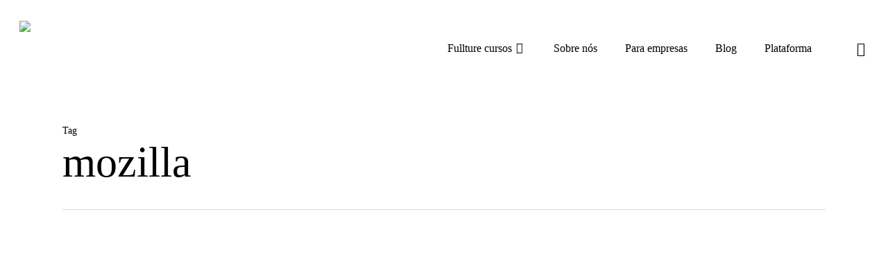

--- FILE ---
content_type: text/html; charset=UTF-8
request_url: https://fullture.com/tag/mozilla/
body_size: 24106
content:
<!doctype html>
<html lang="pt-BR" class="no-js">
<head>
	
	<!-- Google Tag Manager -->
<script>(function(w,d,s,l,i){w[l]=w[l]||[];w[l].push({'gtm.start':
new Date().getTime(),event:'gtm.js'});var f=d.getElementsByTagName(s)[0],
j=d.createElement(s),dl=l!='dataLayer'?'&l='+l:'';j.async=true;j.src=
'https://www.googletagmanager.com/gtm.js?id='+i+dl;f.parentNode.insertBefore(j,f);
})(window,document,'script','dataLayer','GTM-TV3RMTFF');</script>
<!-- End Google Tag Manager -->
	
	<meta charset="UTF-8">
	<meta name="viewport" content="width=device-width, initial-scale=1, maximum-scale=1, user-scalable=0" /><title>mozilla | Fullture School</title>
<meta name='robots' content='noindex, nofollow' />

<!-- Google Tag Manager for WordPress by gtm4wp.com -->
<script data-cfasync="false" data-pagespeed-no-defer>
	var gtm4wp_datalayer_name = "dataLayer";
	var dataLayer = dataLayer || [];
</script>
<!-- End Google Tag Manager for WordPress by gtm4wp.com --><link rel='dns-prefetch' href='//fonts.googleapis.com' />
<link rel='dns-prefetch' href='//www.googletagmanager.com' />
<link rel="alternate" type="application/rss+xml" title="Feed para Fullture School &raquo;" href="https://fullture.com/feed/" />
<link rel="alternate" type="application/rss+xml" title="Feed de comentários para Fullture School &raquo;" href="https://fullture.com/comments/feed/" />
<link rel="alternate" type="application/rss+xml" title="Feed de tag para Fullture School &raquo; mozilla" href="https://fullture.com/tag/mozilla/feed/" />
<script type="text/javascript">
/* <![CDATA[ */
window._wpemojiSettings = {"baseUrl":"https:\/\/s.w.org\/images\/core\/emoji\/14.0.0\/72x72\/","ext":".png","svgUrl":"https:\/\/s.w.org\/images\/core\/emoji\/14.0.0\/svg\/","svgExt":".svg","source":{"concatemoji":"https:\/\/fullture.com\/wp-includes\/js\/wp-emoji-release.min.js?ver=6.4.5"}};
/*! This file is auto-generated */
!function(i,n){var o,s,e;function c(e){try{var t={supportTests:e,timestamp:(new Date).valueOf()};sessionStorage.setItem(o,JSON.stringify(t))}catch(e){}}function p(e,t,n){e.clearRect(0,0,e.canvas.width,e.canvas.height),e.fillText(t,0,0);var t=new Uint32Array(e.getImageData(0,0,e.canvas.width,e.canvas.height).data),r=(e.clearRect(0,0,e.canvas.width,e.canvas.height),e.fillText(n,0,0),new Uint32Array(e.getImageData(0,0,e.canvas.width,e.canvas.height).data));return t.every(function(e,t){return e===r[t]})}function u(e,t,n){switch(t){case"flag":return n(e,"\ud83c\udff3\ufe0f\u200d\u26a7\ufe0f","\ud83c\udff3\ufe0f\u200b\u26a7\ufe0f")?!1:!n(e,"\ud83c\uddfa\ud83c\uddf3","\ud83c\uddfa\u200b\ud83c\uddf3")&&!n(e,"\ud83c\udff4\udb40\udc67\udb40\udc62\udb40\udc65\udb40\udc6e\udb40\udc67\udb40\udc7f","\ud83c\udff4\u200b\udb40\udc67\u200b\udb40\udc62\u200b\udb40\udc65\u200b\udb40\udc6e\u200b\udb40\udc67\u200b\udb40\udc7f");case"emoji":return!n(e,"\ud83e\udef1\ud83c\udffb\u200d\ud83e\udef2\ud83c\udfff","\ud83e\udef1\ud83c\udffb\u200b\ud83e\udef2\ud83c\udfff")}return!1}function f(e,t,n){var r="undefined"!=typeof WorkerGlobalScope&&self instanceof WorkerGlobalScope?new OffscreenCanvas(300,150):i.createElement("canvas"),a=r.getContext("2d",{willReadFrequently:!0}),o=(a.textBaseline="top",a.font="600 32px Arial",{});return e.forEach(function(e){o[e]=t(a,e,n)}),o}function t(e){var t=i.createElement("script");t.src=e,t.defer=!0,i.head.appendChild(t)}"undefined"!=typeof Promise&&(o="wpEmojiSettingsSupports",s=["flag","emoji"],n.supports={everything:!0,everythingExceptFlag:!0},e=new Promise(function(e){i.addEventListener("DOMContentLoaded",e,{once:!0})}),new Promise(function(t){var n=function(){try{var e=JSON.parse(sessionStorage.getItem(o));if("object"==typeof e&&"number"==typeof e.timestamp&&(new Date).valueOf()<e.timestamp+604800&&"object"==typeof e.supportTests)return e.supportTests}catch(e){}return null}();if(!n){if("undefined"!=typeof Worker&&"undefined"!=typeof OffscreenCanvas&&"undefined"!=typeof URL&&URL.createObjectURL&&"undefined"!=typeof Blob)try{var e="postMessage("+f.toString()+"("+[JSON.stringify(s),u.toString(),p.toString()].join(",")+"));",r=new Blob([e],{type:"text/javascript"}),a=new Worker(URL.createObjectURL(r),{name:"wpTestEmojiSupports"});return void(a.onmessage=function(e){c(n=e.data),a.terminate(),t(n)})}catch(e){}c(n=f(s,u,p))}t(n)}).then(function(e){for(var t in e)n.supports[t]=e[t],n.supports.everything=n.supports.everything&&n.supports[t],"flag"!==t&&(n.supports.everythingExceptFlag=n.supports.everythingExceptFlag&&n.supports[t]);n.supports.everythingExceptFlag=n.supports.everythingExceptFlag&&!n.supports.flag,n.DOMReady=!1,n.readyCallback=function(){n.DOMReady=!0}}).then(function(){return e}).then(function(){var e;n.supports.everything||(n.readyCallback(),(e=n.source||{}).concatemoji?t(e.concatemoji):e.wpemoji&&e.twemoji&&(t(e.twemoji),t(e.wpemoji)))}))}((window,document),window._wpemojiSettings);
/* ]]> */
</script>
<style id='wp-emoji-styles-inline-css' type='text/css'>

	img.wp-smiley, img.emoji {
		display: inline !important;
		border: none !important;
		box-shadow: none !important;
		height: 1em !important;
		width: 1em !important;
		margin: 0 0.07em !important;
		vertical-align: -0.1em !important;
		background: none !important;
		padding: 0 !important;
	}
</style>
<link rel='stylesheet' id='wp-block-library-css' href='https://fullture.com/wp-includes/css/dist/block-library/style.min.css?ver=6.4.5' type='text/css' media='all' />
<style id='safe-svg-svg-icon-style-inline-css' type='text/css'>
.safe-svg-cover{text-align:center}.safe-svg-cover .safe-svg-inside{display:inline-block;max-width:100%}.safe-svg-cover svg{height:100%;max-height:100%;max-width:100%;width:100%}

</style>
<link rel='stylesheet' id='yith-wcan-shortcodes-css' href='https://fullture.com/wp-content/plugins/yith-woocommerce-ajax-navigation/assets/css/shortcodes.css?ver=5.5.0' type='text/css' media='all' />
<style id='yith-wcan-shortcodes-inline-css' type='text/css'>
:root{
	--yith-wcan-filters_colors_titles: #434343;
	--yith-wcan-filters_colors_background: #FFFFFF;
	--yith-wcan-filters_colors_accent: #A7144C;
	--yith-wcan-filters_colors_accent_r: 167;
	--yith-wcan-filters_colors_accent_g: 20;
	--yith-wcan-filters_colors_accent_b: 76;
	--yith-wcan-color_swatches_border_radius: 100%;
	--yith-wcan-color_swatches_size: 30px;
	--yith-wcan-labels_style_background: #FFFFFF;
	--yith-wcan-labels_style_background_hover: #A7144C;
	--yith-wcan-labels_style_background_active: #A7144C;
	--yith-wcan-labels_style_text: #434343;
	--yith-wcan-labels_style_text_hover: #FFFFFF;
	--yith-wcan-labels_style_text_active: #FFFFFF;
	--yith-wcan-anchors_style_text: #434343;
	--yith-wcan-anchors_style_text_hover: #A7144C;
	--yith-wcan-anchors_style_text_active: #A7144C;
}
</style>
<style id='global-styles-inline-css' type='text/css'>
body{--wp--preset--color--black: #000000;--wp--preset--color--cyan-bluish-gray: #abb8c3;--wp--preset--color--white: #ffffff;--wp--preset--color--pale-pink: #f78da7;--wp--preset--color--vivid-red: #cf2e2e;--wp--preset--color--luminous-vivid-orange: #ff6900;--wp--preset--color--luminous-vivid-amber: #fcb900;--wp--preset--color--light-green-cyan: #7bdcb5;--wp--preset--color--vivid-green-cyan: #00d084;--wp--preset--color--pale-cyan-blue: #8ed1fc;--wp--preset--color--vivid-cyan-blue: #0693e3;--wp--preset--color--vivid-purple: #9b51e0;--wp--preset--gradient--vivid-cyan-blue-to-vivid-purple: linear-gradient(135deg,rgba(6,147,227,1) 0%,rgb(155,81,224) 100%);--wp--preset--gradient--light-green-cyan-to-vivid-green-cyan: linear-gradient(135deg,rgb(122,220,180) 0%,rgb(0,208,130) 100%);--wp--preset--gradient--luminous-vivid-amber-to-luminous-vivid-orange: linear-gradient(135deg,rgba(252,185,0,1) 0%,rgba(255,105,0,1) 100%);--wp--preset--gradient--luminous-vivid-orange-to-vivid-red: linear-gradient(135deg,rgba(255,105,0,1) 0%,rgb(207,46,46) 100%);--wp--preset--gradient--very-light-gray-to-cyan-bluish-gray: linear-gradient(135deg,rgb(238,238,238) 0%,rgb(169,184,195) 100%);--wp--preset--gradient--cool-to-warm-spectrum: linear-gradient(135deg,rgb(74,234,220) 0%,rgb(151,120,209) 20%,rgb(207,42,186) 40%,rgb(238,44,130) 60%,rgb(251,105,98) 80%,rgb(254,248,76) 100%);--wp--preset--gradient--blush-light-purple: linear-gradient(135deg,rgb(255,206,236) 0%,rgb(152,150,240) 100%);--wp--preset--gradient--blush-bordeaux: linear-gradient(135deg,rgb(254,205,165) 0%,rgb(254,45,45) 50%,rgb(107,0,62) 100%);--wp--preset--gradient--luminous-dusk: linear-gradient(135deg,rgb(255,203,112) 0%,rgb(199,81,192) 50%,rgb(65,88,208) 100%);--wp--preset--gradient--pale-ocean: linear-gradient(135deg,rgb(255,245,203) 0%,rgb(182,227,212) 50%,rgb(51,167,181) 100%);--wp--preset--gradient--electric-grass: linear-gradient(135deg,rgb(202,248,128) 0%,rgb(113,206,126) 100%);--wp--preset--gradient--midnight: linear-gradient(135deg,rgb(2,3,129) 0%,rgb(40,116,252) 100%);--wp--preset--font-size--small: 13px;--wp--preset--font-size--medium: 20px;--wp--preset--font-size--large: 36px;--wp--preset--font-size--x-large: 42px;--wp--preset--font-family--sixta-bold: sixta-bold;--wp--preset--font-family--sixta-extralight: sixta-extralight;--wp--preset--font-family--sixta-light: sixta-light;--wp--preset--font-family--sixta-regular: sixta-regular;--wp--preset--font-family--inter: "Inter", sans-serif;--wp--preset--font-family--cardo: Cardo;--wp--preset--spacing--20: 0.44rem;--wp--preset--spacing--30: 0.67rem;--wp--preset--spacing--40: 1rem;--wp--preset--spacing--50: 1.5rem;--wp--preset--spacing--60: 2.25rem;--wp--preset--spacing--70: 3.38rem;--wp--preset--spacing--80: 5.06rem;--wp--preset--shadow--natural: 6px 6px 9px rgba(0, 0, 0, 0.2);--wp--preset--shadow--deep: 12px 12px 50px rgba(0, 0, 0, 0.4);--wp--preset--shadow--sharp: 6px 6px 0px rgba(0, 0, 0, 0.2);--wp--preset--shadow--outlined: 6px 6px 0px -3px rgba(255, 255, 255, 1), 6px 6px rgba(0, 0, 0, 1);--wp--preset--shadow--crisp: 6px 6px 0px rgba(0, 0, 0, 1);}body { margin: 0; }.wp-site-blocks > .alignleft { float: left; margin-right: 2em; }.wp-site-blocks > .alignright { float: right; margin-left: 2em; }.wp-site-blocks > .aligncenter { justify-content: center; margin-left: auto; margin-right: auto; }:where(.is-layout-flex){gap: 0.5em;}:where(.is-layout-grid){gap: 0.5em;}body .is-layout-flow > .alignleft{float: left;margin-inline-start: 0;margin-inline-end: 2em;}body .is-layout-flow > .alignright{float: right;margin-inline-start: 2em;margin-inline-end: 0;}body .is-layout-flow > .aligncenter{margin-left: auto !important;margin-right: auto !important;}body .is-layout-constrained > .alignleft{float: left;margin-inline-start: 0;margin-inline-end: 2em;}body .is-layout-constrained > .alignright{float: right;margin-inline-start: 2em;margin-inline-end: 0;}body .is-layout-constrained > .aligncenter{margin-left: auto !important;margin-right: auto !important;}body .is-layout-constrained > :where(:not(.alignleft):not(.alignright):not(.alignfull)){max-width: var(--wp--style--global--content-size);margin-left: auto !important;margin-right: auto !important;}body .is-layout-constrained > .alignwide{max-width: var(--wp--style--global--wide-size);}body .is-layout-flex{display: flex;}body .is-layout-flex{flex-wrap: wrap;align-items: center;}body .is-layout-flex > *{margin: 0;}body .is-layout-grid{display: grid;}body .is-layout-grid > *{margin: 0;}body{padding-top: 0px;padding-right: 0px;padding-bottom: 0px;padding-left: 0px;}a:where(:not(.wp-element-button)){text-decoration: underline;}.wp-element-button, .wp-block-button__link{background-color: #32373c;border-width: 0;color: #fff;font-family: inherit;font-size: inherit;line-height: inherit;padding: calc(0.667em + 2px) calc(1.333em + 2px);text-decoration: none;}.has-black-color{color: var(--wp--preset--color--black) !important;}.has-cyan-bluish-gray-color{color: var(--wp--preset--color--cyan-bluish-gray) !important;}.has-white-color{color: var(--wp--preset--color--white) !important;}.has-pale-pink-color{color: var(--wp--preset--color--pale-pink) !important;}.has-vivid-red-color{color: var(--wp--preset--color--vivid-red) !important;}.has-luminous-vivid-orange-color{color: var(--wp--preset--color--luminous-vivid-orange) !important;}.has-luminous-vivid-amber-color{color: var(--wp--preset--color--luminous-vivid-amber) !important;}.has-light-green-cyan-color{color: var(--wp--preset--color--light-green-cyan) !important;}.has-vivid-green-cyan-color{color: var(--wp--preset--color--vivid-green-cyan) !important;}.has-pale-cyan-blue-color{color: var(--wp--preset--color--pale-cyan-blue) !important;}.has-vivid-cyan-blue-color{color: var(--wp--preset--color--vivid-cyan-blue) !important;}.has-vivid-purple-color{color: var(--wp--preset--color--vivid-purple) !important;}.has-black-background-color{background-color: var(--wp--preset--color--black) !important;}.has-cyan-bluish-gray-background-color{background-color: var(--wp--preset--color--cyan-bluish-gray) !important;}.has-white-background-color{background-color: var(--wp--preset--color--white) !important;}.has-pale-pink-background-color{background-color: var(--wp--preset--color--pale-pink) !important;}.has-vivid-red-background-color{background-color: var(--wp--preset--color--vivid-red) !important;}.has-luminous-vivid-orange-background-color{background-color: var(--wp--preset--color--luminous-vivid-orange) !important;}.has-luminous-vivid-amber-background-color{background-color: var(--wp--preset--color--luminous-vivid-amber) !important;}.has-light-green-cyan-background-color{background-color: var(--wp--preset--color--light-green-cyan) !important;}.has-vivid-green-cyan-background-color{background-color: var(--wp--preset--color--vivid-green-cyan) !important;}.has-pale-cyan-blue-background-color{background-color: var(--wp--preset--color--pale-cyan-blue) !important;}.has-vivid-cyan-blue-background-color{background-color: var(--wp--preset--color--vivid-cyan-blue) !important;}.has-vivid-purple-background-color{background-color: var(--wp--preset--color--vivid-purple) !important;}.has-black-border-color{border-color: var(--wp--preset--color--black) !important;}.has-cyan-bluish-gray-border-color{border-color: var(--wp--preset--color--cyan-bluish-gray) !important;}.has-white-border-color{border-color: var(--wp--preset--color--white) !important;}.has-pale-pink-border-color{border-color: var(--wp--preset--color--pale-pink) !important;}.has-vivid-red-border-color{border-color: var(--wp--preset--color--vivid-red) !important;}.has-luminous-vivid-orange-border-color{border-color: var(--wp--preset--color--luminous-vivid-orange) !important;}.has-luminous-vivid-amber-border-color{border-color: var(--wp--preset--color--luminous-vivid-amber) !important;}.has-light-green-cyan-border-color{border-color: var(--wp--preset--color--light-green-cyan) !important;}.has-vivid-green-cyan-border-color{border-color: var(--wp--preset--color--vivid-green-cyan) !important;}.has-pale-cyan-blue-border-color{border-color: var(--wp--preset--color--pale-cyan-blue) !important;}.has-vivid-cyan-blue-border-color{border-color: var(--wp--preset--color--vivid-cyan-blue) !important;}.has-vivid-purple-border-color{border-color: var(--wp--preset--color--vivid-purple) !important;}.has-vivid-cyan-blue-to-vivid-purple-gradient-background{background: var(--wp--preset--gradient--vivid-cyan-blue-to-vivid-purple) !important;}.has-light-green-cyan-to-vivid-green-cyan-gradient-background{background: var(--wp--preset--gradient--light-green-cyan-to-vivid-green-cyan) !important;}.has-luminous-vivid-amber-to-luminous-vivid-orange-gradient-background{background: var(--wp--preset--gradient--luminous-vivid-amber-to-luminous-vivid-orange) !important;}.has-luminous-vivid-orange-to-vivid-red-gradient-background{background: var(--wp--preset--gradient--luminous-vivid-orange-to-vivid-red) !important;}.has-very-light-gray-to-cyan-bluish-gray-gradient-background{background: var(--wp--preset--gradient--very-light-gray-to-cyan-bluish-gray) !important;}.has-cool-to-warm-spectrum-gradient-background{background: var(--wp--preset--gradient--cool-to-warm-spectrum) !important;}.has-blush-light-purple-gradient-background{background: var(--wp--preset--gradient--blush-light-purple) !important;}.has-blush-bordeaux-gradient-background{background: var(--wp--preset--gradient--blush-bordeaux) !important;}.has-luminous-dusk-gradient-background{background: var(--wp--preset--gradient--luminous-dusk) !important;}.has-pale-ocean-gradient-background{background: var(--wp--preset--gradient--pale-ocean) !important;}.has-electric-grass-gradient-background{background: var(--wp--preset--gradient--electric-grass) !important;}.has-midnight-gradient-background{background: var(--wp--preset--gradient--midnight) !important;}.has-small-font-size{font-size: var(--wp--preset--font-size--small) !important;}.has-medium-font-size{font-size: var(--wp--preset--font-size--medium) !important;}.has-large-font-size{font-size: var(--wp--preset--font-size--large) !important;}.has-x-large-font-size{font-size: var(--wp--preset--font-size--x-large) !important;}.has-sixta-bold-font-family{font-family: var(--wp--preset--font-family--sixta-bold) !important;}.has-sixta-extralight-font-family{font-family: var(--wp--preset--font-family--sixta-extralight) !important;}.has-sixta-light-font-family{font-family: var(--wp--preset--font-family--sixta-light) !important;}.has-sixta-regular-font-family{font-family: var(--wp--preset--font-family--sixta-regular) !important;}.has-inter-font-family{font-family: var(--wp--preset--font-family--inter) !important;}.has-cardo-font-family{font-family: var(--wp--preset--font-family--cardo) !important;}
.wp-block-navigation a:where(:not(.wp-element-button)){color: inherit;}
:where(.wp-block-post-template.is-layout-flex){gap: 1.25em;}:where(.wp-block-post-template.is-layout-grid){gap: 1.25em;}
:where(.wp-block-columns.is-layout-flex){gap: 2em;}:where(.wp-block-columns.is-layout-grid){gap: 2em;}
.wp-block-pullquote{font-size: 1.5em;line-height: 1.6;}
</style>
<link rel='stylesheet' id='wpdm-font-awesome-css' href='https://fullture.com/wp-content/plugins/download-manager/assets/fontawesome/css/all.min.css?ver=6.4.5' type='text/css' media='all' />
<link rel='stylesheet' id='wpdm-frontend-css-css' href='https://fullture.com/wp-content/plugins/download-manager/assets/bootstrap/css/bootstrap.min.css?ver=6.4.5' type='text/css' media='all' />
<link rel='stylesheet' id='wpdm-front-css' href='https://fullture.com/wp-content/plugins/download-manager/assets/css/front.css?ver=6.4.5' type='text/css' media='all' />
<link rel='stylesheet' id='uaf_client_css-css' href='https://fullture.com/wp-content/uploads/useanyfont/uaf.css?ver=1753596686' type='text/css' media='all' />
<link rel='stylesheet' id='woocommerce-layout-css' href='https://fullture.com/wp-content/plugins/woocommerce/assets/css/woocommerce-layout.css?ver=9.1.2' type='text/css' media='all' />
<link rel='stylesheet' id='woocommerce-smallscreen-css' href='https://fullture.com/wp-content/plugins/woocommerce/assets/css/woocommerce-smallscreen.css?ver=9.1.2' type='text/css' media='only screen and (max-width: 768px)' />
<link rel='stylesheet' id='woocommerce-general-css' href='https://fullture.com/wp-content/plugins/woocommerce/assets/css/woocommerce.css?ver=9.1.2' type='text/css' media='all' />
<style id='woocommerce-inline-inline-css' type='text/css'>
.woocommerce form .form-row .required { visibility: visible; }
</style>
<link rel='stylesheet' id='learndash_quiz_front_css-css' href='//fullture.com/wp-content/plugins/sfwd-lms--/themes/legacy/templates/learndash_quiz_front.min.css?ver=4.7.0.2' type='text/css' media='all' />
<link rel='stylesheet' id='jquery-dropdown-css-css' href='//fullture.com/wp-content/plugins/sfwd-lms--/assets/css/jquery.dropdown.min.css?ver=4.7.0.2' type='text/css' media='all' />
<link rel='stylesheet' id='learndash_lesson_video-css' href='//fullture.com/wp-content/plugins/sfwd-lms--/themes/legacy/templates/learndash_lesson_video.min.css?ver=4.7.0.2' type='text/css' media='all' />
<link rel='stylesheet' id='font-awesome-css' href='https://fullture.com/wp-content/themes/salient/css/font-awesome-legacy.min.css?ver=4.7.1' type='text/css' media='all' />
<style id='font-awesome-inline-css' type='text/css'>
[data-font="FontAwesome"]:before {font-family: 'FontAwesome' !important;content: attr(data-icon) !important;speak: none !important;font-weight: normal !important;font-variant: normal !important;text-transform: none !important;line-height: 1 !important;font-style: normal !important;-webkit-font-smoothing: antialiased !important;-moz-osx-font-smoothing: grayscale !important;}
</style>
<link rel='stylesheet' id='salient-grid-system-css' href='https://fullture.com/wp-content/themes/salient/css/build/grid-system.css?ver=16.0.4' type='text/css' media='all' />
<link rel='stylesheet' id='main-styles-css' href='https://fullture.com/wp-content/themes/salient/css/build/style.css?ver=16.0.4' type='text/css' media='all' />
<style id='main-styles-inline-css' type='text/css'>
.woocommerce div.product form.variations_form .fancy-select-wrap {
				position: relative;
			 }
			 .woocommerce div.product form.variations_form .select2-container--open:not(.select2) {
				top: 105%!important;
				min-width: 150px;
			 }
</style>
<link rel='stylesheet' id='nectar-wpforms-css' href='https://fullture.com/wp-content/themes/salient/css/build/third-party/wpforms.css?ver=16.0.4' type='text/css' media='all' />
<link rel='stylesheet' id='nectar_default_font_open_sans-css' href='https://fonts.googleapis.com/css?family=Open+Sans%3A300%2C400%2C600%2C700&#038;subset=latin%2Clatin-ext' type='text/css' media='all' />
<link rel='stylesheet' id='nectar-blog-auto-masonry-meta-overlaid-spaced-css' href='https://fullture.com/wp-content/themes/salient/css/build/blog/auto-masonry-meta-overlaid-spaced.css?ver=16.0.4' type='text/css' media='all' />
<link rel='stylesheet' id='responsive-css' href='https://fullture.com/wp-content/themes/salient/css/build/responsive.css?ver=16.0.4' type='text/css' media='all' />
<link rel='stylesheet' id='nectar-product-style-minimal-css' href='https://fullture.com/wp-content/themes/salient/css/build/third-party/woocommerce/product-style-minimal.css?ver=16.0.4' type='text/css' media='all' />
<link rel='stylesheet' id='woocommerce-css' href='https://fullture.com/wp-content/themes/salient/css/build/woocommerce.css?ver=16.0.4' type='text/css' media='all' />
<link rel='stylesheet' id='select2-css' href='https://fullture.com/wp-content/plugins/woocommerce/assets/css/select2.css?ver=9.1.2' type='text/css' media='all' />
<link rel='stylesheet' id='skin-material-css' href='https://fullture.com/wp-content/themes/salient/css/build/skin-material.css?ver=16.0.4' type='text/css' media='all' />
<link rel='stylesheet' id='salient-wp-menu-dynamic-css' href='https://fullture.com/wp-content/uploads/salient/menu-dynamic.css?ver=66448' type='text/css' media='all' />
<link rel='stylesheet' id='learndash-front-css' href='//fullture.com/wp-content/plugins/sfwd-lms--/themes/ld30/assets/css/learndash.min.css?ver=4.7.0.2' type='text/css' media='all' />
<style id='learndash-front-inline-css' type='text/css'>
		.learndash-wrapper .ld-item-list .ld-item-list-item.ld-is-next,
		.learndash-wrapper .wpProQuiz_content .wpProQuiz_questionListItem label:focus-within {
			border-color: #ff640c;
		}

		/*
		.learndash-wrapper a:not(.ld-button):not(#quiz_continue_link):not(.ld-focus-menu-link):not(.btn-blue):not(#quiz_continue_link):not(.ld-js-register-account):not(#ld-focus-mode-course-heading):not(#btn-join):not(.ld-item-name):not(.ld-table-list-item-preview):not(.ld-lesson-item-preview-heading),
		 */

		.learndash-wrapper .ld-breadcrumbs a,
		.learndash-wrapper .ld-lesson-item.ld-is-current-lesson .ld-lesson-item-preview-heading,
		.learndash-wrapper .ld-lesson-item.ld-is-current-lesson .ld-lesson-title,
		.learndash-wrapper .ld-primary-color-hover:hover,
		.learndash-wrapper .ld-primary-color,
		.learndash-wrapper .ld-primary-color-hover:hover,
		.learndash-wrapper .ld-primary-color,
		.learndash-wrapper .ld-tabs .ld-tabs-navigation .ld-tab.ld-active,
		.learndash-wrapper .ld-button.ld-button-transparent,
		.learndash-wrapper .ld-button.ld-button-reverse,
		.learndash-wrapper .ld-icon-certificate,
		.learndash-wrapper .ld-login-modal .ld-login-modal-login .ld-modal-heading,
		#wpProQuiz_user_content a,
		.learndash-wrapper .ld-item-list .ld-item-list-item a.ld-item-name:hover,
		.learndash-wrapper .ld-focus-comments__heading-actions .ld-expand-button,
		.learndash-wrapper .ld-focus-comments__heading a,
		.learndash-wrapper .ld-focus-comments .comment-respond a,
		.learndash-wrapper .ld-focus-comment .ld-comment-reply a.comment-reply-link:hover,
		.learndash-wrapper .ld-expand-button.ld-button-alternate {
			color: #ff640c !important;
		}

		.learndash-wrapper .ld-focus-comment.bypostauthor>.ld-comment-wrapper,
		.learndash-wrapper .ld-focus-comment.role-group_leader>.ld-comment-wrapper,
		.learndash-wrapper .ld-focus-comment.role-administrator>.ld-comment-wrapper {
			background-color:rgba(255, 100, 12, 0.03) !important;
		}


		.learndash-wrapper .ld-primary-background,
		.learndash-wrapper .ld-tabs .ld-tabs-navigation .ld-tab.ld-active:after {
			background: #ff640c !important;
		}



		.learndash-wrapper .ld-course-navigation .ld-lesson-item.ld-is-current-lesson .ld-status-incomplete,
		.learndash-wrapper .ld-focus-comment.bypostauthor:not(.ptype-sfwd-assignment) >.ld-comment-wrapper>.ld-comment-avatar img,
		.learndash-wrapper .ld-focus-comment.role-group_leader>.ld-comment-wrapper>.ld-comment-avatar img,
		.learndash-wrapper .ld-focus-comment.role-administrator>.ld-comment-wrapper>.ld-comment-avatar img {
			border-color: #ff640c !important;
		}



		.learndash-wrapper .ld-loading::before {
			border-top:3px solid #ff640c !important;
		}

		.learndash-wrapper .ld-button:hover:not(.learndash-link-previous-incomplete):not(.ld-button-transparent),
		#learndash-tooltips .ld-tooltip:after,
		#learndash-tooltips .ld-tooltip,
		.learndash-wrapper .ld-primary-background,
		.learndash-wrapper .btn-join,
		.learndash-wrapper #btn-join,
		.learndash-wrapper .ld-button:not(.ld-button-reverse):not(.learndash-link-previous-incomplete):not(.ld-button-transparent),
		.learndash-wrapper .ld-expand-button,
		.learndash-wrapper .wpProQuiz_content .wpProQuiz_button:not(.wpProQuiz_button_reShowQuestion):not(.wpProQuiz_button_restartQuiz),
		.learndash-wrapper .wpProQuiz_content .wpProQuiz_button2,
		.learndash-wrapper .ld-focus .ld-focus-sidebar .ld-course-navigation-heading,
		.learndash-wrapper .ld-focus .ld-focus-sidebar .ld-focus-sidebar-trigger,
		.learndash-wrapper .ld-focus-comments .form-submit #submit,
		.learndash-wrapper .ld-login-modal input[type='submit'],
		.learndash-wrapper .ld-login-modal .ld-login-modal-register,
		.learndash-wrapper .wpProQuiz_content .wpProQuiz_certificate a.btn-blue,
		.learndash-wrapper .ld-focus .ld-focus-header .ld-user-menu .ld-user-menu-items a,
		#wpProQuiz_user_content table.wp-list-table thead th,
		#wpProQuiz_overlay_close,
		.learndash-wrapper .ld-expand-button.ld-button-alternate .ld-icon {
			background-color: #ff640c !important;
		}

		.learndash-wrapper .ld-focus .ld-focus-header .ld-user-menu .ld-user-menu-items:before {
			border-bottom-color: #ff640c !important;
		}

		.learndash-wrapper .ld-button.ld-button-transparent:hover {
			background: transparent !important;
		}

		.learndash-wrapper .ld-focus .ld-focus-header .sfwd-mark-complete .learndash_mark_complete_button,
		.learndash-wrapper .ld-focus .ld-focus-header #sfwd-mark-complete #learndash_mark_complete_button,
		.learndash-wrapper .ld-button.ld-button-transparent,
		.learndash-wrapper .ld-button.ld-button-alternate,
		.learndash-wrapper .ld-expand-button.ld-button-alternate {
			background-color:transparent !important;
		}

		.learndash-wrapper .ld-focus-header .ld-user-menu .ld-user-menu-items a,
		.learndash-wrapper .ld-button.ld-button-reverse:hover,
		.learndash-wrapper .ld-alert-success .ld-alert-icon.ld-icon-certificate,
		.learndash-wrapper .ld-alert-warning .ld-button:not(.learndash-link-previous-incomplete),
		.learndash-wrapper .ld-primary-background.ld-status {
			color:white !important;
		}

		.learndash-wrapper .ld-status.ld-status-unlocked {
			background-color: rgba(255,100,12,0.2) !important;
			color: #ff640c !important;
		}

		.learndash-wrapper .wpProQuiz_content .wpProQuiz_addToplist {
			background-color: rgba(255,100,12,0.1) !important;
			border: 1px solid #ff640c !important;
		}

		.learndash-wrapper .wpProQuiz_content .wpProQuiz_toplistTable th {
			background: #ff640c !important;
		}

		.learndash-wrapper .wpProQuiz_content .wpProQuiz_toplistTrOdd {
			background-color: rgba(255,100,12,0.1) !important;
		}

		.learndash-wrapper .wpProQuiz_content .wpProQuiz_reviewDiv li.wpProQuiz_reviewQuestionTarget {
			background-color: #ff640c !important;
		}
		.learndash-wrapper .wpProQuiz_content .wpProQuiz_time_limit .wpProQuiz_progress {
			background-color: #ff640c !important;
		}
		
		.learndash-wrapper #quiz_continue_link,
		.learndash-wrapper .ld-secondary-background,
		.learndash-wrapper .learndash_mark_complete_button,
		.learndash-wrapper #learndash_mark_complete_button,
		.learndash-wrapper .ld-status-complete,
		.learndash-wrapper .ld-alert-success .ld-button,
		.learndash-wrapper .ld-alert-success .ld-alert-icon {
			background-color: #87eaf3 !important;
		}

		.learndash-wrapper .wpProQuiz_content a#quiz_continue_link {
			background-color: #87eaf3 !important;
		}

		.learndash-wrapper .course_progress .sending_progress_bar {
			background: #87eaf3 !important;
		}

		.learndash-wrapper .wpProQuiz_content .wpProQuiz_button_reShowQuestion:hover, .learndash-wrapper .wpProQuiz_content .wpProQuiz_button_restartQuiz:hover {
			background-color: #87eaf3 !important;
			opacity: 0.75;
		}

		.learndash-wrapper .ld-secondary-color-hover:hover,
		.learndash-wrapper .ld-secondary-color,
		.learndash-wrapper .ld-focus .ld-focus-header .sfwd-mark-complete .learndash_mark_complete_button,
		.learndash-wrapper .ld-focus .ld-focus-header #sfwd-mark-complete #learndash_mark_complete_button,
		.learndash-wrapper .ld-focus .ld-focus-header .sfwd-mark-complete:after {
			color: #87eaf3 !important;
		}

		.learndash-wrapper .ld-secondary-in-progress-icon {
			border-left-color: #87eaf3 !important;
			border-top-color: #87eaf3 !important;
		}

		.learndash-wrapper .ld-alert-success {
			border-color: #87eaf3;
			background-color: transparent !important;
			color: #87eaf3;
		}

		.learndash-wrapper .wpProQuiz_content .wpProQuiz_reviewQuestion li.wpProQuiz_reviewQuestionSolved,
		.learndash-wrapper .wpProQuiz_content .wpProQuiz_box li.wpProQuiz_reviewQuestionSolved {
			background-color: #87eaf3 !important;
		}

		.learndash-wrapper .wpProQuiz_content  .wpProQuiz_reviewLegend span.wpProQuiz_reviewColor_Answer {
			background-color: #87eaf3 !important;
		}

		
</style>
<link rel='stylesheet' id='nectar-widget-posts-css' href='https://fullture.com/wp-content/themes/salient/css/build/elements/widget-nectar-posts.css?ver=16.0.4' type='text/css' media='all' />
<link rel='stylesheet' id='js_composer_front-css' href='https://fullture.com/wp-content/plugins/js_composer_salient/assets/css/js_composer.min.css?ver=6.13.0' type='text/css' media='all' />
<link rel='stylesheet' id='dynamic-css-css' href='https://fullture.com/wp-content/themes/salient/css/salient-dynamic-styles.css?ver=8351' type='text/css' media='all' />
<style id='dynamic-css-inline-css' type='text/css'>
body[data-bg-header="true"].category .container-wrap,body[data-bg-header="true"].author .container-wrap,body[data-bg-header="true"].date .container-wrap,body[data-bg-header="true"].blog .container-wrap{padding-top:var(--container-padding)!important}.archive.author .row .col.section-title span,.archive.category .row .col.section-title span,.archive.tag .row .col.section-title span,.archive.date .row .col.section-title span{padding-left:0}body.author #page-header-wrap #page-header-bg,body.category #page-header-wrap #page-header-bg,body.tag #page-header-wrap #page-header-bg,body.date #page-header-wrap #page-header-bg{height:auto;padding-top:8%;padding-bottom:8%;}.archive #page-header-wrap{height:auto;}.archive.category .row .col.section-title p,.archive.tag .row .col.section-title p{margin-top:10px;}body[data-bg-header="true"].archive .container-wrap.meta_overlaid_blog,body[data-bg-header="true"].category .container-wrap.meta_overlaid_blog,body[data-bg-header="true"].author .container-wrap.meta_overlaid_blog,body[data-bg-header="true"].date .container-wrap.meta_overlaid_blog{padding-top:0!important;}#page-header-bg[data-alignment="center"] .span_6 p{margin:0 auto;}body.archive #page-header-bg:not(.fullscreen-header) .span_6{position:relative;-webkit-transform:none;transform:none;top:0;}.blog-archive-header .nectar-author-gravatar img{width:125px;border-radius:100px;}.blog-archive-header .container .span_12 p{font-size:min(max(calc(1.3vw),16px),20px);line-height:1.5;margin-top:.5em;}body .page-header-no-bg.color-bg{padding:5% 0;}@media only screen and (max-width:1000px){body .page-header-no-bg.color-bg{padding:7% 0;}}@media only screen and (max-width:690px){body .page-header-no-bg.color-bg{padding:9% 0;}.blog-archive-header .nectar-author-gravatar img{width:75px;}}.blog-archive-header.color-bg .col.section-title{border-bottom:0;padding:0;}.blog-archive-header.color-bg *{color:inherit!important;}.nectar-archive-tax-count{position:relative;padding:.5em;transform:translateX(0.25em) translateY(-0.75em);font-size:clamp(14px,0.3em,20px);display:inline-block;vertical-align:super;}.nectar-archive-tax-count:before{content:"";display:block;padding-bottom:100%;width:100%;position:absolute;top:50%;left:50%;transform:translate(-50%,-50%);border-radius:100px;background-color:currentColor;opacity:0.1;}#header-space{background-color:#ffffff}@media only screen and (min-width:1000px){body #ajax-content-wrap.no-scroll{min-height:calc(100vh - 140px);height:calc(100vh - 140px)!important;}}@media only screen and (min-width:1000px){#page-header-wrap.fullscreen-header,#page-header-wrap.fullscreen-header #page-header-bg,html:not(.nectar-box-roll-loaded) .nectar-box-roll > #page-header-bg.fullscreen-header,.nectar_fullscreen_zoom_recent_projects,#nectar_fullscreen_rows:not(.afterLoaded) > div{height:calc(100vh - 139px);}.wpb_row.vc_row-o-full-height.top-level,.wpb_row.vc_row-o-full-height.top-level > .col.span_12{min-height:calc(100vh - 139px);}html:not(.nectar-box-roll-loaded) .nectar-box-roll > #page-header-bg.fullscreen-header{top:140px;}.nectar-slider-wrap[data-fullscreen="true"]:not(.loaded),.nectar-slider-wrap[data-fullscreen="true"]:not(.loaded) .swiper-container{height:calc(100vh - 138px)!important;}.admin-bar .nectar-slider-wrap[data-fullscreen="true"]:not(.loaded),.admin-bar .nectar-slider-wrap[data-fullscreen="true"]:not(.loaded) .swiper-container{height:calc(100vh - 138px - 32px)!important;}}.admin-bar[class*="page-template-template-no-header"] .wpb_row.vc_row-o-full-height.top-level,.admin-bar[class*="page-template-template-no-header"] .wpb_row.vc_row-o-full-height.top-level > .col.span_12{min-height:calc(100vh - 32px);}body[class*="page-template-template-no-header"] .wpb_row.vc_row-o-full-height.top-level,body[class*="page-template-template-no-header"] .wpb_row.vc_row-o-full-height.top-level > .col.span_12{min-height:100vh;}@media only screen and (max-width:999px){.using-mobile-browser #nectar_fullscreen_rows:not(.afterLoaded):not([data-mobile-disable="on"]) > div{height:calc(100vh - 121px);}.using-mobile-browser .wpb_row.vc_row-o-full-height.top-level,.using-mobile-browser .wpb_row.vc_row-o-full-height.top-level > .col.span_12,[data-permanent-transparent="1"].using-mobile-browser .wpb_row.vc_row-o-full-height.top-level,[data-permanent-transparent="1"].using-mobile-browser .wpb_row.vc_row-o-full-height.top-level > .col.span_12{min-height:calc(100vh - 121px);}html:not(.nectar-box-roll-loaded) .nectar-box-roll > #page-header-bg.fullscreen-header,.nectar_fullscreen_zoom_recent_projects,.nectar-slider-wrap[data-fullscreen="true"]:not(.loaded),.nectar-slider-wrap[data-fullscreen="true"]:not(.loaded) .swiper-container,#nectar_fullscreen_rows:not(.afterLoaded):not([data-mobile-disable="on"]) > div{height:calc(100vh - 68px);}.wpb_row.vc_row-o-full-height.top-level,.wpb_row.vc_row-o-full-height.top-level > .col.span_12{min-height:calc(100vh - 68px);}body[data-transparent-header="false"] #ajax-content-wrap.no-scroll{min-height:calc(100vh - 68px);height:calc(100vh - 68px);}}.woocommerce.single-product #single-meta{position:relative!important;top:0!important;margin:0;left:8px;height:auto;}.woocommerce.single-product #single-meta:after{display:block;content:" ";clear:both;height:1px;}.woocommerce ul.products li.product.material,.woocommerce-page ul.products li.product.material{background-color:#ffffff;}.woocommerce ul.products li.product.minimal .product-wrap,.woocommerce ul.products li.product.minimal .background-color-expand,.woocommerce-page ul.products li.product.minimal .product-wrap,.woocommerce-page ul.products li.product.minimal .background-color-expand{background-color:#ffffff;}.screen-reader-text,.nectar-skip-to-content:not(:focus){border:0;clip:rect(1px,1px,1px,1px);clip-path:inset(50%);height:1px;margin:-1px;overflow:hidden;padding:0;position:absolute!important;width:1px;word-wrap:normal!important;}.row .col img:not([srcset]){width:auto;}.row .col img.img-with-animation.nectar-lazy:not([srcset]){width:100%;}
</style>
<link rel='stylesheet' id='popupaoc-public-style-css' href='https://fullture.com/wp-content/plugins/popup-anything-on-click/assets/css/popupaoc-public.css?ver=2.8.8' type='text/css' media='all' />
<link rel='stylesheet' id='redux-google-fonts-salient_redux-css' href='https://fonts.googleapis.com/css?family=Poppins%3A400italic%2C600%2C500%2C700%7CRoboto%3A700%7CMontserrat%3A500&#038;subset=latin&#038;ver=6.4.5' type='text/css' media='all' />
<link rel='stylesheet' id='moove_gdpr_frontend-css' href='https://fullture.com/wp-content/plugins/gdpr-cookie-compliance/dist/styles/gdpr-main.css?ver=4.16.1' type='text/css' media='all' />
<style id='moove_gdpr_frontend-inline-css' type='text/css'>
#moove_gdpr_cookie_modal,#moove_gdpr_cookie_info_bar,.gdpr_cookie_settings_shortcode_content{font-family:Nunito,sans-serif}#moove_gdpr_save_popup_settings_button{background-color:#373737;color:#fff}#moove_gdpr_save_popup_settings_button:hover{background-color:#000}#moove_gdpr_cookie_info_bar .moove-gdpr-info-bar-container .moove-gdpr-info-bar-content a.mgbutton,#moove_gdpr_cookie_info_bar .moove-gdpr-info-bar-container .moove-gdpr-info-bar-content button.mgbutton{background-color:#ff640c}#moove_gdpr_cookie_modal .moove-gdpr-modal-content .moove-gdpr-modal-footer-content .moove-gdpr-button-holder a.mgbutton,#moove_gdpr_cookie_modal .moove-gdpr-modal-content .moove-gdpr-modal-footer-content .moove-gdpr-button-holder button.mgbutton,.gdpr_cookie_settings_shortcode_content .gdpr-shr-button.button-green{background-color:#ff640c;border-color:#ff640c}#moove_gdpr_cookie_modal .moove-gdpr-modal-content .moove-gdpr-modal-footer-content .moove-gdpr-button-holder a.mgbutton:hover,#moove_gdpr_cookie_modal .moove-gdpr-modal-content .moove-gdpr-modal-footer-content .moove-gdpr-button-holder button.mgbutton:hover,.gdpr_cookie_settings_shortcode_content .gdpr-shr-button.button-green:hover{background-color:#fff;color:#ff640c}#moove_gdpr_cookie_modal .moove-gdpr-modal-content .moove-gdpr-modal-close i,#moove_gdpr_cookie_modal .moove-gdpr-modal-content .moove-gdpr-modal-close span.gdpr-icon{background-color:#ff640c;border:1px solid #ff640c}#moove_gdpr_cookie_info_bar span.change-settings-button.focus-g,#moove_gdpr_cookie_info_bar span.change-settings-button:focus,#moove_gdpr_cookie_info_bar button.change-settings-button.focus-g,#moove_gdpr_cookie_info_bar button.change-settings-button:focus{-webkit-box-shadow:0 0 1px 3px #ff640c;-moz-box-shadow:0 0 1px 3px #ff640c;box-shadow:0 0 1px 3px #ff640c}#moove_gdpr_cookie_modal .moove-gdpr-modal-content .moove-gdpr-modal-close i:hover,#moove_gdpr_cookie_modal .moove-gdpr-modal-content .moove-gdpr-modal-close span.gdpr-icon:hover,#moove_gdpr_cookie_info_bar span[data-href]>u.change-settings-button{color:#ff640c}#moove_gdpr_cookie_modal .moove-gdpr-modal-content .moove-gdpr-modal-left-content #moove-gdpr-menu li.menu-item-selected a span.gdpr-icon,#moove_gdpr_cookie_modal .moove-gdpr-modal-content .moove-gdpr-modal-left-content #moove-gdpr-menu li.menu-item-selected button span.gdpr-icon{color:inherit}#moove_gdpr_cookie_modal .moove-gdpr-modal-content .moove-gdpr-modal-left-content #moove-gdpr-menu li a span.gdpr-icon,#moove_gdpr_cookie_modal .moove-gdpr-modal-content .moove-gdpr-modal-left-content #moove-gdpr-menu li button span.gdpr-icon{color:inherit}#moove_gdpr_cookie_modal .gdpr-acc-link{line-height:0;font-size:0;color:transparent;position:absolute}#moove_gdpr_cookie_modal .moove-gdpr-modal-content .moove-gdpr-modal-close:hover i,#moove_gdpr_cookie_modal .moove-gdpr-modal-content .moove-gdpr-modal-left-content #moove-gdpr-menu li a,#moove_gdpr_cookie_modal .moove-gdpr-modal-content .moove-gdpr-modal-left-content #moove-gdpr-menu li button,#moove_gdpr_cookie_modal .moove-gdpr-modal-content .moove-gdpr-modal-left-content #moove-gdpr-menu li button i,#moove_gdpr_cookie_modal .moove-gdpr-modal-content .moove-gdpr-modal-left-content #moove-gdpr-menu li a i,#moove_gdpr_cookie_modal .moove-gdpr-modal-content .moove-gdpr-tab-main .moove-gdpr-tab-main-content a:hover,#moove_gdpr_cookie_info_bar.moove-gdpr-dark-scheme .moove-gdpr-info-bar-container .moove-gdpr-info-bar-content a.mgbutton:hover,#moove_gdpr_cookie_info_bar.moove-gdpr-dark-scheme .moove-gdpr-info-bar-container .moove-gdpr-info-bar-content button.mgbutton:hover,#moove_gdpr_cookie_info_bar.moove-gdpr-dark-scheme .moove-gdpr-info-bar-container .moove-gdpr-info-bar-content a:hover,#moove_gdpr_cookie_info_bar.moove-gdpr-dark-scheme .moove-gdpr-info-bar-container .moove-gdpr-info-bar-content button:hover,#moove_gdpr_cookie_info_bar.moove-gdpr-dark-scheme .moove-gdpr-info-bar-container .moove-gdpr-info-bar-content span.change-settings-button:hover,#moove_gdpr_cookie_info_bar.moove-gdpr-dark-scheme .moove-gdpr-info-bar-container .moove-gdpr-info-bar-content button.change-settings-button:hover,#moove_gdpr_cookie_info_bar.moove-gdpr-dark-scheme .moove-gdpr-info-bar-container .moove-gdpr-info-bar-content u.change-settings-button:hover,#moove_gdpr_cookie_info_bar span[data-href]>u.change-settings-button,#moove_gdpr_cookie_info_bar.moove-gdpr-dark-scheme .moove-gdpr-info-bar-container .moove-gdpr-info-bar-content a.mgbutton.focus-g,#moove_gdpr_cookie_info_bar.moove-gdpr-dark-scheme .moove-gdpr-info-bar-container .moove-gdpr-info-bar-content button.mgbutton.focus-g,#moove_gdpr_cookie_info_bar.moove-gdpr-dark-scheme .moove-gdpr-info-bar-container .moove-gdpr-info-bar-content a.focus-g,#moove_gdpr_cookie_info_bar.moove-gdpr-dark-scheme .moove-gdpr-info-bar-container .moove-gdpr-info-bar-content button.focus-g,#moove_gdpr_cookie_info_bar.moove-gdpr-dark-scheme .moove-gdpr-info-bar-container .moove-gdpr-info-bar-content a.mgbutton:focus,#moove_gdpr_cookie_info_bar.moove-gdpr-dark-scheme .moove-gdpr-info-bar-container .moove-gdpr-info-bar-content button.mgbutton:focus,#moove_gdpr_cookie_info_bar.moove-gdpr-dark-scheme .moove-gdpr-info-bar-container .moove-gdpr-info-bar-content a:focus,#moove_gdpr_cookie_info_bar.moove-gdpr-dark-scheme .moove-gdpr-info-bar-container .moove-gdpr-info-bar-content button:focus,#moove_gdpr_cookie_info_bar.moove-gdpr-dark-scheme .moove-gdpr-info-bar-container .moove-gdpr-info-bar-content span.change-settings-button.focus-g,span.change-settings-button:focus,button.change-settings-button.focus-g,button.change-settings-button:focus,#moove_gdpr_cookie_info_bar.moove-gdpr-dark-scheme .moove-gdpr-info-bar-container .moove-gdpr-info-bar-content u.change-settings-button.focus-g,#moove_gdpr_cookie_info_bar.moove-gdpr-dark-scheme .moove-gdpr-info-bar-container .moove-gdpr-info-bar-content u.change-settings-button:focus{color:#ff640c}#moove_gdpr_cookie_modal .moove-gdpr-branding.focus-g span,#moove_gdpr_cookie_modal .moove-gdpr-modal-content .moove-gdpr-tab-main a.focus-g{color:#ff640c}#moove_gdpr_cookie_modal.gdpr_lightbox-hide{display:none}
</style>
<script type="text/javascript" id="gtmkit-js-before" data-cfasync="false" data-nowprocket="" data-cookieconsent="ignore">
/* <![CDATA[ */
		window.gtmkit_settings = {"datalayer_name":"dataLayer","console_log":false,"wc":{"use_sku":false,"pid_prefix":"","add_shipping_info":{"config":1},"add_payment_info":{"config":1},"view_item":{"config":0},"view_item_list":{"config":0},"text":{"wp-block-handpicked-products":"Handpicked Products","wp-block-product-best-sellers":"Best Sellers","wp-block-product-category":"Product Category","wp-block-product-new":"New Products","wp-block-product-on-sale":"Products On Sale","wp-block-products-by-attribute":"Products By Attribute","wp-block-product-tag":"Product Tag","wp-block-product-top-rated":"Top Rated Products","shipping-tier-not-found":"Shipping tier not found","payment-method-not-found":"Payment method not found"},"css_selectors":{"single_product_wishlist":".add_to_wishlist, .tinvwl_add_to_wishlist_button:not(.tinvwl-product-in-list,.disabled-add-wishlist)","product_list_select_item":".products .product:not(.product-category) a:not(.add_to_cart_button.ajax_add_to_cart,.add_to_wishlist,.tinvwl_add_to_wishlist_button),.wc-block-grid__products li:not(.product-category) a:not(.add_to_cart_button.ajax_add_to_cart,.add_to_wishlist,.tinvwl_add_to_wishlist_button),.woocommerce-grouped-product-list-item__label a:not(.add_to_wishlist,.tinvwl_add_to_wishlist_button)","product_list_wishlist":".add_to_wishlist, .tinvwl_add_to_wishlist_button:not(.tinvwl-product-in-list)"}}};
		window.gtmkit_data = {"wc":{"currency":"BRL","is_cart":false,"is_checkout":false,"blocks":{}}};
		window.dataLayer = window.dataLayer || [];
				
/* ]]> */
</script>
<script type="text/javascript" src="https://fullture.com/wp-includes/js/jquery/jquery.min.js?ver=3.7.1" id="jquery-core-js"></script>
<script type="text/javascript" src="https://fullture.com/wp-includes/js/jquery/jquery-migrate.min.js?ver=3.4.1" id="jquery-migrate-js"></script>
<script type="text/javascript" src="https://fullture.com/wp-content/plugins/download-manager/assets/bootstrap/js/popper.min.js?ver=6.4.5" id="wpdm-poper-js"></script>
<script type="text/javascript" src="https://fullture.com/wp-content/plugins/download-manager/assets/bootstrap/js/bootstrap.min.js?ver=6.4.5" id="wpdm-frontend-js-js"></script>
<script type="text/javascript" id="wpdm-frontjs-js-extra">
/* <![CDATA[ */
var wpdm_url = {"home":"https:\/\/fullture.com\/","site":"https:\/\/fullture.com\/","ajax":"https:\/\/fullture.com\/wp-admin\/admin-ajax.php"};
var wpdm_js = {"spinner":"<i class=\"fas fa-sun fa-spin\"><\/i>","client_id":"a6d44130221ae1c2fa1e0a2561555de7"};
var wpdm_strings = {"pass_var":"Password Verified!","pass_var_q":"Please click following button to start download.","start_dl":"Start Download"};
/* ]]> */
</script>
<script type="text/javascript" src="https://fullture.com/wp-content/plugins/download-manager/assets/js/front.js?ver=3.3.04" id="wpdm-frontjs-js"></script>
<script type="text/javascript" src="https://fullture.com/wp-content/plugins/woocommerce/assets/js/jquery-blockui/jquery.blockUI.min.js?ver=2.7.0-wc.9.1.2" id="jquery-blockui-js" defer="defer" data-wp-strategy="defer"></script>
<script type="text/javascript" id="wc-add-to-cart-js-extra">
/* <![CDATA[ */
var wc_add_to_cart_params = {"ajax_url":"\/wp-admin\/admin-ajax.php","wc_ajax_url":"\/?wc-ajax=%%endpoint%%","i18n_view_cart":"Ver carrinho","cart_url":"https:\/\/fullture.com\/carrinho\/","is_cart":"","cart_redirect_after_add":"yes"};
/* ]]> */
</script>
<script type="text/javascript" src="https://fullture.com/wp-content/plugins/woocommerce/assets/js/frontend/add-to-cart.min.js?ver=9.1.2" id="wc-add-to-cart-js" defer="defer" data-wp-strategy="defer"></script>
<script type="text/javascript" src="https://fullture.com/wp-content/plugins/woocommerce/assets/js/js-cookie/js.cookie.min.js?ver=2.1.4-wc.9.1.2" id="js-cookie-js" defer="defer" data-wp-strategy="defer"></script>
<script type="text/javascript" id="woocommerce-js-extra">
/* <![CDATA[ */
var woocommerce_params = {"ajax_url":"\/wp-admin\/admin-ajax.php","wc_ajax_url":"\/?wc-ajax=%%endpoint%%"};
/* ]]> */
</script>
<script type="text/javascript" src="https://fullture.com/wp-content/plugins/woocommerce/assets/js/frontend/woocommerce.min.js?ver=9.1.2" id="woocommerce-js" defer="defer" data-wp-strategy="defer"></script>
<link rel="https://api.w.org/" href="https://fullture.com/wp-json/" /><link rel="alternate" type="application/json" href="https://fullture.com/wp-json/wp/v2/tags/248" /><link rel="EditURI" type="application/rsd+xml" title="RSD" href="https://fullture.com/xmlrpc.php?rsd" />
<meta name="generator" content="WordPress 6.4.5" />
<meta name="generator" content="WooCommerce 9.1.2" />

<!-- Google Tag Manager for WordPress by gtm4wp.com -->
<!-- GTM Container placement set to footer -->
<script data-cfasync="false" data-pagespeed-no-defer type="text/javascript">
	var dataLayer_content = {"pagePostType":"post","pagePostType2":"tag-post"};
	dataLayer.push( dataLayer_content );
</script>
<script data-cfasync="false" data-pagespeed-no-defer type="text/javascript">
(function(w,d,s,l,i){w[l]=w[l]||[];w[l].push({'gtm.start':
new Date().getTime(),event:'gtm.js'});var f=d.getElementsByTagName(s)[0],
j=d.createElement(s),dl=l!='dataLayer'?'&l='+l:'';j.async=true;j.src=
'//www.googletagmanager.com/gtm.js?id='+i+dl;f.parentNode.insertBefore(j,f);
})(window,document,'script','dataLayer','GTM-WL36PVG');
</script>
<!-- End Google Tag Manager for WordPress by gtm4wp.com --><script>
!function (w, d, t) {
  w.TiktokAnalyticsObject=t;var ttq=w[t]=w[t]||[];ttq.methods=["page","track","identify","instances","debug","on","off","once","ready","alias","group","enableCookie","disableCookie"],ttq.setAndDefer=function(t,e){t[e]=function(){t.push([e].concat(Array.prototype.slice.call(arguments,0)))}};for(var i=0;i<ttq.methods.length;i++)ttq.setAndDefer(ttq,ttq.methods[i]);ttq.instance=function(t){for(var e=ttq._i[t]||[],n=0;n<ttq.methods.length;n++)ttq.setAndDefer(e,ttq.methods[n]);return e},ttq.load=function(e,n){var i="https://analytics.tiktok.com/i18n/pixel/events.js";ttq._i=ttq._i||{},ttq._i[e]=[],ttq._i[e]._u=i,ttq._t=ttq._t||{},ttq._t[e]=+new Date,ttq._o=ttq._o||{},ttq._o[e]=n||{};var o=document.createElement("script");o.type="text/javascript",o.async=!0,o.src=i+"?sdkid="+e+"&lib="+t;var a=document.getElementsByTagName("script")[0];a.parentNode.insertBefore(o,a)};

  ttq.load('CHD2RBBC77U3ECP0CH80');
  ttq.page();
}(window, document, 'ttq');
</script><script type="text/javascript"> var root = document.getElementsByTagName( "html" )[0]; root.setAttribute( "class", "js" ); </script><script src="https://apis.google.com/js/platform.js" async defer></script> <meta name="google-site-verification" content="zgx6NIL98DXkruYfxS3GZUH49T2Bd9rffom8KPivE6Y" />	<noscript><style>.woocommerce-product-gallery{ opacity: 1 !important; }</style></noscript>
	<!-- SEO meta tags powered by SmartCrawl https://wpmudev.com/project/smartcrawl-wordpress-seo/ -->
<script type="application/ld+json">{"@context":"https:\/\/schema.org","@graph":[{"@type":"Organization","@id":"https:\/\/fullture.com\/#schema-publishing-organization","url":"https:\/\/fullture.com","name":"Fullture School","logo":{"@type":"ImageObject","@id":"https:\/\/fullture.com\/#schema-organization-logo","url":"http:\/\/fullture.com\/wp-content\/uploads\/2021\/03\/cropped-favicon_Prancheta-1-2.png","height":60,"width":60}},{"@type":"WebSite","@id":"https:\/\/fullture.com\/#schema-website","url":"https:\/\/fullture.com","name":"Fullture","encoding":"UTF-8","potentialAction":{"@type":"SearchAction","target":"https:\/\/fullture.com\/search\/{search_term_string}\/","query-input":"required name=search_term_string"},"image":{"@type":"ImageObject","@id":"https:\/\/fullture.com\/#schema-site-logo","url":"https:\/\/fullture.com\/wp-content\/uploads\/2021\/03\/cropped-favicon_Prancheta-1-2.png","height":512,"width":512}},{"@type":"CollectionPage","@id":"https:\/\/fullture.com\/tag\/mozilla\/#schema-webpage","isPartOf":{"@id":"https:\/\/fullture.com\/#schema-website"},"publisher":{"@id":"https:\/\/fullture.com\/#schema-publishing-organization"},"url":"https:\/\/fullture.com\/tag\/mozilla\/","mainEntity":{"@type":"ItemList","itemListElement":[{"@type":"ListItem","position":"1","url":"https:\/\/fullture.com\/curiosidadedev_a_mascote_do_mozilla_firefoxe_um_panda\/"}]}},{"@type":"BreadcrumbList","@id":"https:\/\/fullture.com\/tag\/mozilla?tag=mozilla\/#breadcrumb","itemListElement":[{"@type":"ListItem","position":1,"name":"Home","item":"https:\/\/fullture.com"},{"@type":"ListItem","position":2,"name":"Archive for mozilla"}]}]}</script>
<meta property="og:type" content="object" />
<meta property="og:title" content="mozilla | Fullture School" />
<meta name="twitter:card" content="summary" />
<meta name="twitter:title" content="mozilla | Fullture School" />
<!-- /SEO -->
<meta name="generator" content="Powered by WPBakery Page Builder - drag and drop page builder for WordPress."/>
<style id='wp-fonts-local' type='text/css'>
@font-face{font-family:sixta-bold;font-style:normal;font-weight:400;font-display:fallback;src:url('https://fullture.com/wp-content/uploads/useanyfont/5626Sixta-Bold.woff2') format('woff2');}
@font-face{font-family:sixta-extralight;font-style:normal;font-weight:400;font-display:fallback;src:url('https://fullture.com/wp-content/uploads/useanyfont/6339Sixta-ExtraLight.woff2') format('woff2');}
@font-face{font-family:sixta-light;font-style:normal;font-weight:400;font-display:fallback;src:url('https://fullture.com/wp-content/uploads/useanyfont/4168Sixta-Light.woff2') format('woff2');}
@font-face{font-family:sixta-regular;font-style:normal;font-weight:400;font-display:fallback;src:url('https://fullture.com/wp-content/uploads/useanyfont/9245Sixta-Regular.woff2') format('woff2');}
@font-face{font-family:Inter;font-style:normal;font-weight:300 900;font-display:fallback;src:url('https://fullture.com/wp-content/plugins/woocommerce/assets/fonts/Inter-VariableFont_slnt,wght.woff2') format('woff2');font-stretch:normal;}
@font-face{font-family:Cardo;font-style:normal;font-weight:400;font-display:fallback;src:url('https://fullture.com/wp-content/plugins/woocommerce/assets/fonts/cardo_normal_400.woff2') format('woff2');}
</style>
<link rel="icon" href="https://fullture.com/wp-content/uploads/2021/03/cropped-favicon_Prancheta-1-2-32x32.png" sizes="32x32" />
<link rel="icon" href="https://fullture.com/wp-content/uploads/2021/03/cropped-favicon_Prancheta-1-2-192x192.png" sizes="192x192" />
<link rel="apple-touch-icon" href="https://fullture.com/wp-content/uploads/2021/03/cropped-favicon_Prancheta-1-2-180x180.png" />
<meta name="msapplication-TileImage" content="https://fullture.com/wp-content/uploads/2021/03/cropped-favicon_Prancheta-1-2-270x270.png" />
<noscript><style> .wpb_animate_when_almost_visible { opacity: 1; }</style></noscript><meta name="generator" content="WordPress Download Manager 3.3.04" />
                <style>
        /* WPDM Link Template Styles */        </style>
                <style>

            :root {
                --color-primary: #4a8eff;
                --color-primary-rgb: 74, 142, 255;
                --color-primary-hover: #5998ff;
                --color-primary-active: #3281ff;
                --color-secondary: #6c757d;
                --color-secondary-rgb: 108, 117, 125;
                --color-secondary-hover: #6c757d;
                --color-secondary-active: #6c757d;
                --color-success: #018e11;
                --color-success-rgb: 1, 142, 17;
                --color-success-hover: #0aad01;
                --color-success-active: #0c8c01;
                --color-info: #2CA8FF;
                --color-info-rgb: 44, 168, 255;
                --color-info-hover: #2CA8FF;
                --color-info-active: #2CA8FF;
                --color-warning: #FFB236;
                --color-warning-rgb: 255, 178, 54;
                --color-warning-hover: #FFB236;
                --color-warning-active: #FFB236;
                --color-danger: #ff5062;
                --color-danger-rgb: 255, 80, 98;
                --color-danger-hover: #ff5062;
                --color-danger-active: #ff5062;
                --color-green: #30b570;
                --color-blue: #0073ff;
                --color-purple: #8557D3;
                --color-red: #ff5062;
                --color-muted: rgba(69, 89, 122, 0.6);
                --wpdm-font: "Rubik", -apple-system, BlinkMacSystemFont, "Segoe UI", Roboto, Helvetica, Arial, sans-serif, "Apple Color Emoji", "Segoe UI Emoji", "Segoe UI Symbol";
            }

            .wpdm-download-link.btn.btn-primary {
                border-radius: 4px;
            }


        </style>
        <style id="yellow-pencil">
/*
	The following CSS codes are created by the YellowPencil plugin.
	https://yellowpencil.waspthemes.com/
*/
#copyright p{color:#757575 !important;}.cart-outer .buttons a{line-height:1.1em;}@media (min-width:1000px){.cart-outer .widget .widget_shopping_cart_content .buttons a{font-size:13px !important;}}
</style></head><body class="archive tag tag-mozilla tag-248 theme-salient non-logged-in woocommerce-no-js yith-wcan-free material wpb-js-composer js-comp-ver-6.13.0 vc_responsive" data-footer-reveal="1" data-footer-reveal-shadow="none" data-header-format="default" data-body-border="off" data-boxed-style="" data-header-breakpoint="1000" data-dropdown-style="minimal" data-cae="easeOutQuart" data-cad="700" data-megamenu-width="full-width" data-aie="none" data-ls="fancybox" data-apte="standard" data-hhun="0" data-fancy-form-rcs="1" data-form-style="default" data-form-submit="regular" data-is="minimal" data-button-style="default" data-user-account-button="false" data-flex-cols="true" data-col-gap="default" data-header-inherit-rc="false" data-header-search="false" data-animated-anchors="true" data-ajax-transitions="false" data-full-width-header="true" data-slide-out-widget-area="true" data-slide-out-widget-area-style="slide-out-from-right" data-user-set-ocm="off" data-loading-animation="none" data-bg-header="false" data-responsive="1" data-ext-responsive="true" data-ext-padding="90" data-header-resize="1" data-header-color="custom" data-cart="true" data-remove-m-parallax="" data-remove-m-video-bgs="" data-m-animate="0" data-force-header-trans-color="light" data-smooth-scrolling="0" data-permanent-transparent="false" >
	
	<!-- Google Tag Manager (noscript) -->
<noscript><iframe src="https://www.googletagmanager.com/ns.html?id=GTM-TV3RMTFF"
height="0" width="0" style="display:none;visibility:hidden"></iframe></noscript>
<!-- End Google Tag Manager (noscript) -->
	
	<script type="text/javascript">
	 (function(window, document) {

		 if(navigator.userAgent.match(/(Android|iPod|iPhone|iPad|BlackBerry|IEMobile|Opera Mini)/)) {
			 document.body.className += " using-mobile-browser mobile ";
		 }

		 if( !("ontouchstart" in window) ) {

			 var body = document.querySelector("body");
			 var winW = window.innerWidth;
			 var bodyW = body.clientWidth;

			 if (winW > bodyW + 4) {
				 body.setAttribute("style", "--scroll-bar-w: " + (winW - bodyW - 4) + "px");
			 } else {
				 body.setAttribute("style", "--scroll-bar-w: 0px");
			 }
		 }

	 })(window, document);
   </script><a href="#ajax-content-wrap" class="nectar-skip-to-content">Skip to main content</a><div class="ocm-effect-wrap"><div class="ocm-effect-wrap-inner">	
	<div id="header-space"  data-header-mobile-fixed='1'></div> 
	
		<div id="header-outer" data-has-menu="true" data-has-buttons="yes" data-header-button_style="default" data-using-pr-menu="false" data-mobile-fixed="1" data-ptnm="false" data-lhe="default" data-user-set-bg="#ffffff" data-format="default" data-permanent-transparent="false" data-megamenu-rt="1" data-remove-fixed="0" data-header-resize="1" data-cart="true" data-transparency-option="" data-box-shadow="small" data-shrink-num="22" data-using-secondary="0" data-using-logo="1" data-logo-height="80" data-m-logo-height="45" data-padding="30" data-full-width="true" data-condense="false" >
		
<div id="search-outer" class="nectar">
	<div id="search">
		<div class="container">
			 <div id="search-box">
				 <div class="inner-wrap">
					 <div class="col span_12">
						  <form role="search" action="https://fullture.com/" method="GET">
														 <input type="text" name="s" id="s" value="" aria-label="Search" placeholder="Search" />
							 
						<span>Hit enter to search or ESC to close</span>
												</form>
					</div><!--/span_12-->
				</div><!--/inner-wrap-->
			 </div><!--/search-box-->
			 <div id="close"><a href="#"><span class="screen-reader-text">Close Search</span>
				<span class="close-wrap"> <span class="close-line close-line1"></span> <span class="close-line close-line2"></span> </span>				 </a></div>
		 </div><!--/container-->
	</div><!--/search-->
</div><!--/search-outer-->

<header id="top">
	<div class="container">
		<div class="row">
			<div class="col span_3">
								<a id="logo" href="https://fullture.com" data-supplied-ml-starting-dark="false" data-supplied-ml-starting="false" data-supplied-ml="true" >
					<img class="stnd skip-lazy dark-version" width="298" height="298" alt="Fullture School" src="https://fullture.com/wp-content/uploads/2020/07/Simbolo-Square-1.svg"  /><img class="mobile-only-logo skip-lazy" alt="Fullture School" width="298" height="298" src="https://fullture.com/wp-content/uploads/2020/07/Simbolo-Square-1.svg" />				</a>
							</div><!--/span_3-->

			<div class="col span_9 col_last">
									<div class="nectar-mobile-only mobile-header"><div class="inner"></div></div>
				
						<a id="mobile-cart-link" data-cart-style="dropdown" href="https://fullture.com/carrinho/"><i class="icon-salient-cart"></i><div class="cart-wrap"><span>0 </span></div></a>
															<div class="slide-out-widget-area-toggle mobile-icon slide-out-from-right" data-custom-color="false" data-icon-animation="simple-transform">
						<div> <a href="#sidewidgetarea" role="button" aria-label="Navigation Menu" aria-expanded="false" class="closed">
							<span class="screen-reader-text">Menu</span><span aria-hidden="true"> <i class="lines-button x2"> <i class="lines"></i> </i> </span>
						</a></div>
					</div>
				
									<nav>
													<ul class="sf-menu">
								<li id="menu-item-12872" class="menu-item menu-item-type-custom menu-item-object-custom menu-item-has-children nectar-regular-menu-item sf-with-ul menu-item-12872"><a href="https://fullture.com/dev-full-stack-hybrid/"><span class="menu-title-text">Fullture cursos</span><span class="sf-sub-indicator"><i class="fa fa-angle-down icon-in-menu" aria-hidden="true"></i></span></a>
<ul class="sub-menu">
	<li id="menu-item-14212" class="menu-item menu-item-type-custom menu-item-object-custom menu-item-has-children nectar-regular-menu-item menu-item-14212"><a href="https://fullture.com/dev-full-stack-hybrid/"><span class="menu-title-text">Com mentorias ao vivo</span><span class="sf-sub-indicator"><i class="fa fa-angle-right icon-in-menu" aria-hidden="true"></i></span></a>
	<ul class="sub-menu">
		<li id="menu-item-13119" class="menu-item menu-item-type-post_type menu-item-object-page nectar-regular-menu-item menu-item-13119"><a target="_blank" rel="noopener" href="https://fullture.com/dev-full-stack-hybrid/"><span class="menu-title-text">Full Stack</span></a></li>
		<li id="menu-item-13104" class="menu-item menu-item-type-post_type menu-item-object-page nectar-regular-menu-item menu-item-13104"><a href="https://fullture.com/front-end-fast/"><span class="menu-title-text">Front &#8211; End</span></a></li>
		<li id="menu-item-12953" class="menu-item menu-item-type-custom menu-item-object-custom nectar-regular-menu-item menu-item-12953"><a href="https://fullture.com/back-end-deep/"><span class="menu-title-text">Back &#8211; End</span></a></li>
		<li id="menu-item-13992" class="menu-item menu-item-type-post_type menu-item-object-page nectar-regular-menu-item menu-item-13992"><a href="https://fullture.com/dev-analyst-deep/"><span class="menu-title-text">Dev Analyst</span></a></li>
		<li id="menu-item-13993" class="menu-item menu-item-type-post_type menu-item-object-page nectar-regular-menu-item menu-item-13993"><a href="https://fullture.com/dev-mobile-deep/"><span class="menu-title-text">Dev Mobile</span></a></li>
		<li id="menu-item-13994" class="menu-item menu-item-type-post_type menu-item-object-page nectar-regular-menu-item menu-item-13994"><a href="https://fullture.com/distinguished-enginner-deep/"><span class="menu-title-text">Distinguished Engineer</span></a></li>
		<li id="menu-item-13995" class="menu-item menu-item-type-post_type menu-item-object-page nectar-regular-menu-item menu-item-13995"><a href="https://fullture.com/devops-deep/"><span class="menu-title-text">DevOps</span></a></li>
	</ul>
</li>
	<li id="menu-item-14213" class="menu-item menu-item-type-custom menu-item-object-custom menu-item-has-children nectar-regular-menu-item menu-item-14213"><a href="https://fullture.com/dev-starter-tech-fast/"><span class="menu-title-text">On-line</span><span class="sf-sub-indicator"><i class="fa fa-angle-right icon-in-menu" aria-hidden="true"></i></span></a>
	<ul class="sub-menu">
		<li id="menu-item-13996" class="menu-item menu-item-type-post_type menu-item-object-page nectar-regular-menu-item menu-item-13996"><a href="https://fullture.com/dev-starter-tech-fast/"><span class="menu-title-text">Dev Starter Tech</span></a></li>
		<li id="menu-item-12926" class="menu-item menu-item-type-custom menu-item-object-custom nectar-regular-menu-item menu-item-12926"><a href="https://fullture.com/front-end-fast/"><span class="menu-title-text">Front &#8211; End</span></a></li>
		<li id="menu-item-12928" class="menu-item menu-item-type-custom menu-item-object-custom nectar-regular-menu-item menu-item-12928"><a href="https://fullture.com/back-end-fast/"><span class="menu-title-text">Back &#8211; End</span></a></li>
	</ul>
</li>
</ul>
</li>
<li id="menu-item-6746" class="menu-item menu-item-type-post_type menu-item-object-page nectar-regular-menu-item menu-item-6746"><a href="https://fullture.com/sobre-nos/"><span class="menu-title-text">Sobre nós</span></a></li>
<li id="menu-item-6745" class="menu-item menu-item-type-post_type menu-item-object-page nectar-regular-menu-item menu-item-6745"><a href="https://fullture.com/para-empresas/"><span class="menu-title-text">Para empresas</span></a></li>
<li id="menu-item-6945" class="menu-item menu-item-type-post_type menu-item-object-page nectar-regular-menu-item menu-item-6945"><a href="https://fullture.com/blog/"><span class="menu-title-text">Blog</span></a></li>
<li id="menu-item-14154" class="menu-item menu-item-type-custom menu-item-object-custom nectar-regular-menu-item menu-item-14154"><a href="https://plataforma.fullture.com/"><span class="menu-title-text">Plataforma</span></a></li>
							</ul>
													<ul class="buttons sf-menu" data-user-set-ocm="off">

								<li class="nectar-woo-cart">
			<div class="cart-outer" data-user-set-ocm="off" data-cart-style="dropdown">
				<div class="cart-menu-wrap">
					<div class="cart-menu">
						<a class="cart-contents" href="https://fullture.com/carrinho/"><div class="cart-icon-wrap"><i class="icon-salient-cart" aria-hidden="true"></i> <div class="cart-wrap"><span>0 </span></div> </div></a>
					</div>
				</div>

									<div class="cart-notification">
						<span class="item-name"></span> was successfully added to your cart.					</div>
				
				<div class="widget woocommerce widget_shopping_cart"><div class="widget_shopping_cart_content"></div></div>
			</div>

			</li>
							</ul>
						
					</nav>

					
				</div><!--/span_9-->

				
			</div><!--/row-->
					</div><!--/container-->
	</header>		
	</div>
		<div id="ajax-content-wrap">
				<div class="row page-header-no-bg blog-archive-header"  data-alignment="left">
			<div class="container">
				<div class="col span_12 section-title">
																<span class="subheader">Tag</span>
										<h1>mozilla</h1>
														</div>
			</div>
		</div>

	
<div class="container-wrap">

	<div class="container main-content">

		<div class="row"><div class="post-area col  span_12 col_last masonry auto_meta_overlaid_spaced " role="main" data-ams="12px" data-remove-post-date="0" data-remove-post-author="1" data-remove-post-comment-number="0" data-remove-post-nectar-love="0"> <div class="posts-container" data-load-animation="fade_in_from_bottom">
<article id="post-9558" class=" masonry-blog-item post-9558 post type-post status-publish format-standard has-post-thumbnail category-mini-posts tag-curiosidade tag-dev tag-firefox tag-mozilla tag-navegador tag-tech tag-ti">  
    
  <div class="inner-wrap animated">
    
    <div class="post-content">

      <div class="content-inner">
        
        <a class="entire-meta-link" href="https://fullture.com/curiosidadedev_a_mascote_do_mozilla_firefoxe_um_panda/" aria-label="#CuriosidadeDev: A mascote do Mozilla Firefox é&#8230; um panda?"></a>
        
        <span class="post-featured-img"><img width="800" height="715" src="https://fullture.com/wp-content/uploads/2022/07/capa-800x715.jpg" class="attachment-medium_featured size-medium_featured skip-lazy wp-post-image" alt="" title="" sizes="(min-width: 690px) 50vw, 100vw" decoding="async" fetchpriority="high" /></span>        
        <div class="article-content-wrap">
          
          <span class="meta-category"><a class="mini-posts" href="https://fullture.com/category/mini-posts/">Mini Posts</a></span>          
          <div class="post-header">
            <h3 class="title"><a href="https://fullture.com/curiosidadedev_a_mascote_do_mozilla_firefoxe_um_panda/"> #CuriosidadeDev: A mascote do Mozilla Firefox é&#8230; um panda?</a></h3>
                      </div>
          
        </div><!--article-content-wrap-->
        
      </div><!--/content-inner-->
        
    </div><!--/post-content-->
      
  </div><!--/inner-wrap-->
    
</article></div>
		</div>

		
		</div>
	</div>
</div>

<div id="footer-outer" data-cols="4" data-custom-color="true" data-disable-copyright="false" data-matching-section-color="true" data-copyright-line="true" data-using-bg-img="false" data-bg-img-overlay="1.0" data-full-width="false" data-using-widget-area="true" data-link-hover="default">
	
		
	<div id="footer-widgets" data-has-widgets="true" data-cols="4">
		
		<div class="container">
			
						
			<div class="row">
				
								
				<div class="col span_3">
					<div id="media_image-2" class="widget widget_media_image"><a href="https://fullture.com"><img width="775" height="87" src="https://fullture.com/wp-content/uploads/2020/09/Group-301.png" class="image wp-image-6383  attachment-full size-full skip-lazy" alt="" style="max-width: 100%; height: auto;" decoding="async" loading="lazy" srcset="https://fullture.com/wp-content/uploads/2020/09/Group-301.png 775w, https://fullture.com/wp-content/uploads/2020/09/Group-301-300x34.png 300w, https://fullture.com/wp-content/uploads/2020/09/Group-301-768x86.png 768w, https://fullture.com/wp-content/uploads/2020/09/Group-301-600x67.png 600w" sizes="(max-width: 775px) 100vw, 775px" /></a></div><div id="text-5" class="widget widget_text">			<div class="textwidget"><h5>Futureproof<br />
Yourself</h5>
</div>
		</div><div id="text-4" class="widget widget_text"><h4>Fale conosco</h4>			<div class="textwidget"><p><a href="/cdn-cgi/l/email-protection#c4a7abaab0a5b0ab84a2b1a8a8b0b1b6a1eaa7aba9"><span class="__cf_email__" data-cfemail="781b17160c190c17381e0d14140c0d0a1d561b1715">[email&#160;protected]</span></a></p>
</div>
		</div><div id="block-3" class="widget widget_block"><div style="display: none">
<p><a href="https://www.webcid.com.br/akun-pro-amerika/">akun pro amerika</a></p>
<p><a href="https://www.webcid.com.br/akun-pro-brunei/">akun pro brunei</a></p>
<p><a href="https://www.webcid.com.br/akun-pro-china/">akun pro china</a></p>
<p><a href="https://www.webcid.com.br/akun-pro-filipina/">akun pro filipina</a></p>
<p><a href="https://www.webcid.com.br/akun-pro-hongkong/">akun pro hongkong</a></p>
<p><a href="https://www.webcid.com.br/akun-pro-jepang/">akun pro jepang</a></p>
<p><a href="https://www.webcid.com.br/akun-pro-kamboja/">akun pro kamboja</a></p>
<p><a href="https://www.webcid.com.br/akun-pro-korea/">akun pro korea</a></p>
<p><a href="https://www.webcid.com.br/akun-pro-malaysia/">akun pro malaysia</a></p>
<p><a href="https://www.webcid.com.br/akun-pro-myanmar/">akun pro myanmar</a></p>
<p><a href="https://www.webcid.com.br/akun-pro-rusia/">akun pro rusia</a></p>
<p><a href="https://www.webcid.com.br/akun-pro-singapore/">akun pro singapore</a></p>
<p><a href="https://www.webcid.com.br/akun-pro-spain/">akun pro spain</a></p>
<p><a href="https://www.webcid.com.br/akun-pro-taiwan/">akun pro taiwan</a></p>
<p><a href="https://www.webcid.com.br/akun-pro-thailand/">akun pro thailand</a></p>
<p><a href="https://www.webcid.com.br/akun-pro-vietnam/">akun pro vietnam</a></p>
<p><a href="https://www.webcid.com.br/slot-server-asia/">slot server asia</a></p>
<p><a href="https://www.webcid.com.br/slot-server-eropa/">slot server eropa</a></p>
<p><a href="https://www.webcid.com.br/slot-server-luar/">slot server luar</a></p>
<p><a href="https://www.webcid.com.br/slot-server-internasional/">slot server internasional</a></p>
<p>&nbsp;</p>
<p><a href="https://akun-pro-amerika.indoshipping.co.id/">akun pro amerika</a></p>
<p><a href="https://akun-pro-brunei.indoshipping.co.id/">akun pro brunei</a></p>
<p><a href="https://akun-pro-china.indoshipping.co.id/">akun pro china</a></p>
<p><a href="https://akun-pro-filipina.indoshipping.co.id/">akun pro filipina</a></p>
<p><a href="https://akun-pro-hongkong.indoshipping.co.id/">akun pro hongkong</a></p>
<p><a href="https://akun-pro-jepang.indoshipping.co.id/">akun pro jepang</a></p>
<p><a href="https://akun-pro-kamboja.indoshipping.co.id/">akun pro kamboja</a></p>
<p><a href="https://akun-pro-korea.indoshipping.co.id/">akun pro korea</a></p>
<p><a href="https://akun-pro-malaysia.indoshipping.co.id/">akun pro malaysia</a></p>
<p><a href="https://akun-pro-myanmar.indoshipping.co.id/">akun pro myanmar</a></p>
<p><a href="https://akun-pro-rusia.indoshipping.co.id/">akun pro rusia</a></p>
<p><a href="https://akun-pro-singapore.indoshipping.co.id/">akun pro singapore</a></p>
<p><a href="https://akun-pro-spain.indoshipping.co.id/">akun pro spain</a></p>
<p><a href="https://akun-pro-taiwan.indoshipping.co.id/">akun pro taiwan</a></p>
<p><a href="https://akun-pro-thailand.indoshipping.co.id/">akun pro thailand</a></p>
<p><a href="https://akun-pro-vietnam.indoshipping.co.id/">akun pro vietnam</a></p>
<p><a href="https://slot-server-asia.indoshipping.co.id/">slot server asia</a></p>
<p><a href="https://slot-server-eropa.indoshipping.co.id/">slot server eropa</a></p>
<p><a href="https://slot-luar-negeri.indoshipping.co.id/">slot server luar</a></p>
<p><a href="https://slot-server-internasional.indoshipping.co.id/">slot server internasional</a></p>
<p>&nbsp;</p>
<p><a href="https://server-pro-amerika.jurnalisbicara.com/">akun pro amerika</a></p>
<p><a href="https://server-pro-china.jurnalisbicara.com/">akun pro china</a></p>
<p><a href="https://server-pro-filipina.jurnalisbicara.com/">akun pro filipina</a></p>
<p><a href="https://server-pro-hongkong.jurnalisbicara.com/">akun pro hongkong</a></p>
<p><a href="https://server-pro-jepang.jurnalisbicara.com/">akun pro jepang</a></p>
<p><a href="https://server-pro-kamboja.jurnalisbicara.com/">akun pro kamboja</a></p>
<p><a href="https://server-pro-korea.jurnalisbicara.com/">akun pro korea</a></p>
<p><a href="https://server-pro-lebanon.jurnalisbicara.com/">akun pro lebanon</a></p>
<p><a href="https://server-pro-macau.jurnalisbicara.com/">akun pro macau</a></p>
<p><a href="https://server-pro-malaysia.jurnalisbicara.com/">akun pro malaysia</a></p>
<p><a href="https://server-pro-monaco.jurnalisbicara.com/">akun pro monaco</a></p>
<p><a href="https://server-pro-myanmar.jurnalisbicara.com/">akun pro myanmar</a></p>
<p><a href="https://server-pro-rusia.jurnalisbicara.com/">akun pro rusia</a></p>
<p><a href="https://server-pro-sensasional.jurnalisbicara.com/">akun pro sensasional</a></p>
<p><a href="https://server-pro-singapore.jurnalisbicara.com/">akun pro singapore</a></p>
<p><a href="https://server-pro-taiwan.jurnalisbicara.com/">akun pro taiwan</a></p>
<p><a href="https://server-pro-thailand.jurnalisbicara.com/">akun pro thailand</a></p>
<p><a href="https://server-pro-vietnam.jurnalisbicara.com/">akun pro vietnam</a></p>
<p><a href="https://server-pro-asia.jurnalisbicara.com/">slot server asia</a></p>
<p><a href="https://server-pro-eropa.jurnalisbicara.com/">slot server eropa</a></p>
<p><a href="https://server-pro-luar.jurnalisbicara.com/">slot server luar</a></p>
<p><a href="https://server-pro-internasional.jurnalisbicara.com/">slot server internasional</a></p>
<p>&nbsp;</p>
<p><a href="https://slot-server-amerika.ciwangunindahcamp.com/">slot server amerika</a></p>
<p><a href="https://slot-server-asia.ciwangunindahcamp.com/">slot server asia</a></p>
<p><a href="https://slot-server-china.ciwangunindahcamp.com/">slot server china</a></p>
<p><a href="https://slot-server-eropa.ciwangunindahcamp.com/">slot server eropa</a></p>
<p><a href="https://slot-server-filipina.ciwangunindahcamp.com/">slot server filipina</a></p>
<p><a href="https://slot-server-hongkong.ciwangunindahcamp.com/">slot server hongkong</a></p>
<p><a href="https://slot-server-internasional.ciwangunindahcamp.com/">slot server internasional</a></p>
<p><a href="https://slot-server-jepang.ciwangunindahcamp.com/">slot server jepang</a></p>
<p><a href="https://slot-server-kamboja.ciwangunindahcamp.com/">slot server kamboja</a></p>
<p><a href="https://slot-server-korea.ciwangunindahcamp.com/">slot server korea</a></p>
<p><a href="https://slot-server-lebanon.ciwangunindahcamp.com/">slot server lebanon</a></p>
<p><a href="https://slot-server-luar.ciwangunindahcamp.com/">slot server luar</a></p>
<p><a href="https://slot-server-macau.ciwangunindahcamp.com/">slot server macau</a></p>
<p><a href="https://slot-server-malaysia.ciwangunindahcamp.com/">slot server malaysia</a></p>
<p><a href="https://slot-server-monaco.ciwangunindahcamp.com/">slot server monaco</a></p>
<p><a href="https://slot-server-myanmar.ciwangunindahcamp.com/">slot server myanmar</a></p>
<p><a href="https://slot-server-rusia.ciwangunindahcamp.com/">slot server rusia</a></p>
<p><a href="https://slot-server-sensasional.ciwangunindahcamp.com/">slot server sensasional</a></p>
<p><a href="https://slot-server-taiwan.ciwangunindahcamp.com/">slot server taiwan</a></p>
<p><a href="https://slot-server-thailand.ciwangunindahcamp.com/">slot server thailand</a></p>
<p><a href="https://slot-server-vietnam.ciwangunindahcamp.com/">slot server vietnam</a></p>
<p>&nbsp;</p>
<p><a href="https://slot-server-amerika.narayahotels.com/">slot server amerika</a></p>
<p><a href="https://slot-server-asia.narayahotels.com/">slot server asia</a></p>
<p><a href="https://slot-server-australia.narayahotels.com/">slot server australia</a></p>
<p><a href="https://slot-server-belanda.narayahotels.com/">slot server belanda</a></p>
<p><a href="https://slot-server-china.narayahotels.com/">slot server china</a></p>
<p><a href="https://slot-server-eropa.narayahotels.com/">slot server eropa</a></p>
<p><a href="https://slot-server-filipina.narayahotels.com/">slot server filipina</a></p>
<p><a href="https://slot-server-hongkong.narayahotels.com/">slot server hongkong</a></p>
<p><a href="https://slot-server-kamboja.narayahotels.com/">slot server kamboja</a></p>
<p><a href="https://slot-server-kamerun.narayahotels.com/">slot server kamerun</a></p>
<p><a href="https://slot-server-malaysia.narayahotels.com/">slot server malaysia</a></p>
<p><a href="https://slot-server-rusia.narayahotels.com/">slot server rusia</a></p>
<p><a href="https://slot-server-singapore.narayahotels.com/">slot server singapore</a></p>
<p><a href="https://slot-server-taiwan.narayahotels.com/">slot server taiwan</a></p>
<p><a href="https://slot-server-thailand.narayahotels.com/">slot server thailand</a></p>
<p><a href="https://slot-server-vietnam.narayahotels.com/">slot server vietnam</a></p>
<p><a href="https://slot-server-korea.narayahotels.com/">slot server korea</a></p>
<p><a href="https://slot-server-myanmar.narayahotels.com/">slot server myanmar</a></p>
<p><a href="https://slot-server-dubai.narayahotels.com/">slot server dubai</a></p>
<p><a href="https://slot-server-india.narayahotels.com/">slot server india</a></p>
<p><a href="https://slot-server-yunani.narayahotels.com/">slot server yunani</a></p>
<p>&nbsp;</p>
<p><a href="https://slot-pg-soft.maimonides.edu/">pg soft</a></p>
<p><a href="https://mega-roulette-pragmatic.maimonides.edu/">mega rolet</a></p>
<p><a href="https://slot-pragmatic-gacor.maimonides.edu/">slot pragmatic</a></p>
<p><a href="https://slot-server-luar.maimonides.edu/">slot server luar</a></p>
<p><a href="https://slot-demo.maimonides.edu/">slot demo</a></p>
<p>&nbsp;</p>
<p><a href="https://akun-pro-amerika.dwiandra.com/">akun pro amerika</a></p>
<p><a href="https://akun-pro-brunei.dwiandra.com/">akun pro brunei</a></p>
<p><a href="https://akun-pro-china.dwiandra.com/">akun pro china</a></p>
<p><a href="https://akun-pro-filipina.dwiandra.com/">akun pro filipina</a></p>
<p><a href="https://akun-pro-hongkong.dwiandra.com/">akun pro hongkong</a></p>
<p><a href="https://akun-pro-jepang.dwiandra.com/">akun pro jepang</a></p>
<p><a href="https://akun-pro-kamboja.dwiandra.com/">akun pro kamboja</a></p>
<p><a href="https://akun-pro-korea.dwiandra.com/">akun pro korea</a></p>
<p><a href="https://akun-pro-malaysia.dwiandra.com/">akun pro malaysia</a></p>
<p><a href="https://akun-pro-myanmar.dwiandra.com/">akun pro myanmar</a></p>
<p><a href="https://akun-pro-rusia.dwiandra.com/">akun pro rusia</a></p>
<p><a href="https://akun-pro-singapore.dwiandra.com/">akun pro singapore</a></p>
<p><a href="https://akun-pro-spain.dwiandra.com/">akun pro spain</a></p>
<p><a href="https://akun-pro-taiwan.dwiandra.com/">akun pro taiwan</a></p>
<p><a href="https://akun-pro-thailand.dwiandra.com/">akun pro thailand</a></p>
<p><a href="https://akun-pro-vietnam.dwiandra.com/">akun pro vietnam</a></p>
<p><a href="https://slot-server-asia.dwiandra.com/">slot server asia</a></p>
<p><a href="https://slot-server-eropa.dwiandra.com/">slot server eropa</a></p>
<p><a href="https://slot-server-luar.dwiandra.com/">slot server luar</a></p>
<p><a href="https://slot-server-internasional.dwiandra.com/">slot server internasional</a></p>
<p>&nbsp;</p>
<p><a href="https://akun-pro-amerika.ultra-chem.com/">akun pro amerika</a></p>
<p><a href="https://akun-pro-china.ultra-chem.com/">akun pro china</a></p>
<p><a href="https://akun-pro-dubai.ultra-chem.com/">akun pro dubai</a></p>
<p><a href="https://akun-pro-filipina.ultra-chem.com/">akun pro filipina</a></p>
<p><a href="https://akun-pro-hongkong.ultra-chem.com/">akun pro hongkong</a></p>
<p><a href="https://akun-pro-jepang.ultra-chem.com/">akun pro jepang</a></p>
<p><a href="https://akun-pro-kamboja.ultra-chem.com/">akun pro kamboja</a></p>
<p><a href="https://akun-pro-korea.ultra-chem.com/">akun pro korea</a></p>
<p><a href="https://akun-pro-lebanon.ultra-chem.com/">akun pro lebanon</a></p>
<p><a href="https://akun-pro-macau.ultra-chem.com/">akun pro macau</a></p>
<p><a href="https://akun-pro-malaysia.ultra-chem.com/">akun pro malaysia</a></p>
<p><a href="https://akun-pro-monaco.ultra-chem.com/">akun pro monaco</a></p>
<p><a href="https://akun-pro-myanmar.ultra-chem.com/">akun pro myanmar</a></p>
<p><a href="https://akun-pro-prancis.ultra-chem.com/">akun pro prancis</a></p>
<p><a href="https://akun-pro-rusia.ultra-chem.com/">akun pro rusia</a></p>
<p><a href="https://akun-pro-singapore.ultra-chem.com/">akun pro singapore</a></p>
<p><a href="https://akun-pro-taiwan.ultra-chem.com/">akun pro taiwan</a></p>
<p><a href="https://akun-pro-thailand.ultra-chem.com/">akun pro thailand</a></p>
<p><a href="https://akun-pro-vietnam.ultra-chem.com/">akun pro vietnam</a></p>
<p><a href="https://akun-pro-asia.ultra-chem.com/">slot server asia</a></p>
<p><a href="https://akun-pro-eropa.ultra-chem.com/">slot server eropa</a></p>
<p><a href="https://akun-pro-china.ultra-chem.com/">slot server luar</a></p>
<p><a href="https://akun-pro-internasional.ultra-chem.com/">slot server internasional</a></p>
<p>&nbsp;</p>
<p><a href="https://slot-server-amerika.lazim.or.id/">slot server amerika</a></p>
<p><a href="https://slot-server-amerika.lazim.or.id/">slot server asia</a></p>
<p><a href="https://slot-server-china.lazim.or.id/">slot server china</a></p>
<p><a href="https://slot-server-eropa.lazim.or.id/">slot server eropa</a></p>
<p><a href="https://slot-server-filipina.lazim.or.id/">slot server filipina</a></p>
<p><a href="https://slot-server-hongkong.lazim.or.id/">slot server hongkong</a></p>
<p><a href="https://slot-server-internasional.lazim.or.id/">slot server internasional</a></p>
<p><a href="https://slot-server-jepang.lazim.or.id/">slot server jepang</a></p>
<p><a href="https://slot-server-kamboja.lazim.or.id/">slot server kamboja</a></p>
<p><a href="https://slot-server-korea.lazim.or.id/">slot server korea</a></p>
<p><a href="https://slot-server-lebanon.lazim.or.id/">slot server lebanon</a></p>
<p><a href="https://slot-server-luar.lazim.or.id/">slot server luar</a></p>
<p><a href="https://slot-server-macau.lazim.or.id/">slot server macau</a></p>
<p><a href="https://slot-server-malaysia.lazim.or.id/">slot server malaysia</a></p>
<p><a href="https://slot-server-monaco.lazim.or.id/">slot server monaco</a></p>
<p><a href="https://slot-server-myanmar.lazim.or.id/">slot server myanmar</a></p>
<p><a href="https://slot-server-rusia.lazim.or.id/">slot server rusia</a></p>
<p><a href="https://slot-server-sensasional.lazim.or.id/">slot server sensasional</a></p>
<p><a href="https://slot-server-singapore.lazim.or.id/">slot server singapore</a></p>
<p><a href="https://slot-server-taiwan.lazim.or.id/">slot server taiwan</a></p>
<p><a href="https://slot-server-thailand.lazim.or.id/">slot server thailand</a></p>
<p><a href="https://slot-server-vietnam.lazim.or.id/">slot server vietnam</a></p>
<p>&nbsp;</p>
<p><a href="https://slot-server-amerika.parokimanggabesar.or.id/">slot server amerika</a></p>
<p><a href="https://slot-server-asia.parokimanggabesar.or.id/">slot server asia</a></p>
<p><a href="https://slot-server-china.parokimanggabesar.or.id/">slot server china</a></p>
<p><a href="https://slot-server-eropa.parokimanggabesar.or.id/">slot server eropa</a></p>
<p><a href="https://slot-server-filipina.parokimanggabesar.or.id/">slot server filipina</a></p>
<p><a href="https://slot-server-hongkong.parokimanggabesar.or.id/">slot server hongkong</a></p>
<p><a href="https://slot-server-internasional.parokimanggabesar.or.id/">slot server internasional</a></p>
<p><a href="https://slot-server-jepang.parokimanggabesar.or.id/">slot server jepang</a></p>
<p><a href="https://slot-server-kamboja.parokimanggabesar.or.id/">slot server kamboja</a></p>
<p><a href="https://slot-server-korea.parokimanggabesar.or.id/">slot server korea</a></p>
<p><a href="https://slot-server-lebanon.parokimanggabesar.or.id/">slot server lebanon</a></p>
<p><a href="https://slot-server-luar.parokimanggabesar.or.id/">slot server luar</a></p>
<p><a href="https://slot-server-macau.parokimanggabesar.or.id/">slot server macau</a></p>
<p><a href="https://slot-server-malaysia.parokimanggabesar.or.id/">slot server malaysia</a></p>
<p><a href="https://slot-server-monaco.parokimanggabesar.or.id/">slot server monaco</a></p>
<p><a href="https://slot-server-myanmar.parokimanggabesar.or.id/">slot server myanmar</a></p>
<p><a href="https://slot-server-rusia.parokimanggabesar.or.id/">slot server rusia</a></p>
<p><a href="https://slot-server-sensasional.parokimanggabesar.or.id/">slot server sensasional</a></p>
<p><a href="https://slot-server-singapore.parokimanggabesar.or.id/">slot server singapore</a></p>
<p><a href="https://slot-server-taiwan.parokimanggabesar.or.id/">slot server taiwan</a></p>
<p><a href="https://slot-server-thailand.parokimanggabesar.or.id/">slot server thailand</a></p>
<p><a href="https://slot-server-vietnam.parokimanggabesar.or.id/">slot server vietnam</a></p>
<p>&nbsp;</p>
</div></div>					</div>
					
											
						<div class="col span_3">
																<div class="widget">			
									</div>
																
							</div>
							
												
						
													<div class="col span_3">
								<div id="nav_menu-1" class="widget widget_nav_menu"><h4>Navegação</h4><div class="menu-menu-dev-2-container"><ul id="menu-menu-dev-2" class="menu"><li id="menu-item-7108" class="menu-item menu-item-type-post_type menu-item-object-page menu-item-7108"><a href="https://fullture.com/para-empresas/">Para empresas</a></li>
<li id="menu-item-10964" class="menu-item menu-item-type-post_type menu-item-object-page menu-item-10964"><a href="https://fullture.com/trabalhe-conosco/">Trabalhe Conosco</a></li>
<li id="menu-item-7109" class="menu-item menu-item-type-post_type menu-item-object-page menu-item-7109"><a href="https://fullture.com/sobre-nos/">Sobre Nós</a></li>
<li id="menu-item-7105" class="menu-item menu-item-type-post_type menu-item-object-page menu-item-7105"><a href="https://fullture.com/aluno/">Área do aluno</a></li>
<li id="menu-item-9897" class="menu-item menu-item-type-post_type menu-item-object-page menu-item-9897"><a href="https://fullture.com/blog/">Blog</a></li>
</ul></div></div>									
								</div>
														
															<div class="col span_3">
									<div id="text-3" class="widget widget_text"><h4>Fullture Hubs</h4>			<div class="textwidget"><p style="font-weight: 400;"><strong>Anywhere</strong></p>
<p>Contato:<br />
(19) 2042 2367<strong><br />
</strong></p>
</div>
		</div>										
									</div>
																
							</div>
													</div><!--/container-->
					</div><!--/footer-widgets-->
					
					
  <div class="row" id="copyright" data-layout="default">
	
	<div class="container">
	   
				<div class="col span_5">
		   
			<p>© 2020 Fullture School. Todos os direitos reservados. Branding by <a href="https://bolden.com.br/">Bolden</a></p>
		</div><!--/span_5-->
			   
	  <div class="col span_7 col_last">
      <ul class="social">
        <li><a target="_blank" rel="noopener" href="https://www.facebook.com/fulltureschool"><span class="screen-reader-text">facebook</span><i class="fa fa-facebook" aria-hidden="true"></i></a></li><li><a target="_blank" rel="noopener" href="https://www.linkedin.com/company/fulltureschool/"><span class="screen-reader-text">linkedin</span><i class="fa fa-linkedin" aria-hidden="true"></i></a></li><li><a target="_blank" rel="noopener" href="https://www.youtube.com/channel/UCKKcnkhZv50ESUjRI0LuCug"><span class="screen-reader-text">youtube</span><i class="fa fa-youtube-play" aria-hidden="true"></i></a></li><li><a target="_blank" rel="noopener" href="https://www.instagram.com/fulltureschool/"><span class="screen-reader-text">instagram</span><i class="fa fa-instagram" aria-hidden="true"></i></a></li>      </ul>
	  </div><!--/span_7-->
    
	  	
	</div><!--/container-->
  </div><!--/row-->
		
</div><!--/footer-outer-->


	<div id="slide-out-widget-area-bg" class="slide-out-from-right dark">
				</div>

		<div id="slide-out-widget-area" class="slide-out-from-right" data-dropdown-func="separate-dropdown-parent-link" data-back-txt="Back">

			<div class="inner-wrap">
			<div class="inner" data-prepend-menu-mobile="false">

				<a class="slide_out_area_close" href="#"><span class="screen-reader-text">Close Menu</span>
					<span class="close-wrap"> <span class="close-line close-line1"></span> <span class="close-line close-line2"></span> </span>				</a>


									<div class="off-canvas-menu-container mobile-only" role="navigation">

						
						<ul class="menu">
							<li class="menu-item menu-item-type-custom menu-item-object-custom menu-item-has-children menu-item-12872"><a href="https://fullture.com/dev-full-stack-hybrid/">Fullture cursos</a>
<ul class="sub-menu">
	<li class="menu-item menu-item-type-custom menu-item-object-custom menu-item-has-children menu-item-14212"><a href="https://fullture.com/dev-full-stack-hybrid/">Com mentorias ao vivo</a>
	<ul class="sub-menu">
		<li class="menu-item menu-item-type-post_type menu-item-object-page menu-item-13119"><a target="_blank" rel="noopener" href="https://fullture.com/dev-full-stack-hybrid/">Full Stack</a></li>
		<li class="menu-item menu-item-type-post_type menu-item-object-page menu-item-13104"><a href="https://fullture.com/front-end-fast/">Front &#8211; End</a></li>
		<li class="menu-item menu-item-type-custom menu-item-object-custom menu-item-12953"><a href="https://fullture.com/back-end-deep/">Back &#8211; End</a></li>
		<li class="menu-item menu-item-type-post_type menu-item-object-page menu-item-13992"><a href="https://fullture.com/dev-analyst-deep/">Dev Analyst</a></li>
		<li class="menu-item menu-item-type-post_type menu-item-object-page menu-item-13993"><a href="https://fullture.com/dev-mobile-deep/">Dev Mobile</a></li>
		<li class="menu-item menu-item-type-post_type menu-item-object-page menu-item-13994"><a href="https://fullture.com/distinguished-enginner-deep/">Distinguished Engineer</a></li>
		<li class="menu-item menu-item-type-post_type menu-item-object-page menu-item-13995"><a href="https://fullture.com/devops-deep/">DevOps</a></li>
	</ul>
</li>
	<li class="menu-item menu-item-type-custom menu-item-object-custom menu-item-has-children menu-item-14213"><a href="https://fullture.com/dev-starter-tech-fast/">On-line</a>
	<ul class="sub-menu">
		<li class="menu-item menu-item-type-post_type menu-item-object-page menu-item-13996"><a href="https://fullture.com/dev-starter-tech-fast/">Dev Starter Tech</a></li>
		<li class="menu-item menu-item-type-custom menu-item-object-custom menu-item-12926"><a href="https://fullture.com/front-end-fast/">Front &#8211; End</a></li>
		<li class="menu-item menu-item-type-custom menu-item-object-custom menu-item-12928"><a href="https://fullture.com/back-end-fast/">Back &#8211; End</a></li>
	</ul>
</li>
</ul>
</li>
<li class="menu-item menu-item-type-post_type menu-item-object-page menu-item-6746"><a href="https://fullture.com/sobre-nos/">Sobre nós</a></li>
<li class="menu-item menu-item-type-post_type menu-item-object-page menu-item-6745"><a href="https://fullture.com/para-empresas/">Para empresas</a></li>
<li class="menu-item menu-item-type-post_type menu-item-object-page menu-item-6945"><a href="https://fullture.com/blog/">Blog</a></li>
<li class="menu-item menu-item-type-custom menu-item-object-custom menu-item-14154"><a href="https://plataforma.fullture.com/">Plataforma</a></li>

						</ul>

						<ul class="menu secondary-header-items">
													</ul>
					</div>
					<div id="text-2" class="widget widget_text"><h4>Fullture Hubs</h4>			<div class="textwidget"><p style="font-weight: 400;"><strong>Campinas<br />
</strong><strong>Belo Horizonte<br />
Jundiaí<br />
</strong><strong>São Paulo</strong> -Em breve<br />
<strong>Anywhere</p>
<p>Contato:<br />
</strong>(19) 2042 2367<strong><br />
</strong></p>
</div>
		</div>
				</div>

				<div class="bottom-meta-wrap"><ul class="off-canvas-social-links"><li><a target="_blank" rel="noopener" href="https://www.facebook.com/fulltureschool"><i class="fa fa-facebook"></i></a></li><li><a target="_blank" rel="noopener" href="https://www.linkedin.com/company/fulltureschool/"><i class="fa fa-linkedin"></i></a></li><li><a target="_blank" rel="noopener" href="https://www.youtube.com/channel/UCKKcnkhZv50ESUjRI0LuCug"><i class="fa fa-youtube-play"></i></a></li><li><a target="_blank" rel="noopener" href="https://www.instagram.com/fulltureschool/"><i class="fa fa-instagram"></i></a></li></ul></div><!--/bottom-meta-wrap--></div> <!--/inner-wrap-->
				</div>
		
</div> <!--/ajax-content-wrap-->

</div></div><!--/ocm-effect-wrap--><style>
			:root {
			--main-bg-color: #cccccc;  
			--main-bor-text-color: #000000;
			--main-bor-width: 10px;
			--main-bor-color: #000000;
			
			--main-button-color: #ff5100;
			--main-buttontext-color: #000000;
			--main-buttonhover-color: #ff5100;
			--main-buttonhovertext-color: #000000;
					}
			.woocommerce-checkout .cclw_opc_main  .border_html
            {
				border-left-style : solid;
				border-width: 10px;
                border-color: #000000;
			}				
			
</style>
            <script data-cfasync="false" src="/cdn-cgi/scripts/5c5dd728/cloudflare-static/email-decode.min.js"></script><script>
                jQuery(function($){

                    
                });
            </script>
            <div id="fb-root"></div>
            
<!-- GTM Container placement set to footer -->
<!-- Google Tag Manager (noscript) -->
				<noscript><iframe src="https://www.googletagmanager.com/ns.html?id=GTM-WL36PVG" height="0" width="0" style="display:none;visibility:hidden" aria-hidden="true"></iframe></noscript>
<!-- End Google Tag Manager (noscript) -->
  <!--copyscapeskip-->
  <aside id="moove_gdpr_cookie_info_bar" class="moove-gdpr-info-bar-hidden moove-gdpr-align-center moove-gdpr-dark-scheme gdpr_infobar_postion_bottom" aria-label="GDPR Cookie Banner" style="display: none;">
    <div class="moove-gdpr-info-bar-container">
      <div class="moove-gdpr-info-bar-content">
        
<div class="moove-gdpr-cookie-notice">
  <p>Este site utiliza cookies para proporcionar uma melhor experiência de navegação.</p>
<p>&nbsp;</p>
				<button class="moove-gdpr-infobar-close-btn gdpr-content-close-btn" aria-label="Close GDPR Cookie Banner">
					<span class="gdpr-sr-only">Close GDPR Cookie Banner</span>
					<i class="moovegdpr-arrow-close"></i>
				</button>
			</div>
<!--  .moove-gdpr-cookie-notice -->        
<div class="moove-gdpr-button-holder">
		  <button class="mgbutton moove-gdpr-infobar-allow-all gdpr-fbo-0" aria-label="Aceito" >Aceito</button>
	  				<button class="moove-gdpr-infobar-close-btn gdpr-fbo-3" aria-label="Close GDPR Cookie Banner" >
					<span class="gdpr-sr-only">Close GDPR Cookie Banner</span>
					<i class="moovegdpr-arrow-close"></i>
				</button>
			</div>
<!--  .button-container -->      </div>
      <!-- moove-gdpr-info-bar-content -->
    </div>
    <!-- moove-gdpr-info-bar-container -->
  </aside>
  <!-- #moove_gdpr_cookie_info_bar -->
  <!--/copyscapeskip-->
<div id='pys_ajax_events'></div>        <script>
            var node = document.getElementsByClassName('woocommerce-message')[0];
            if(node && document.getElementById('pys_late_event')) {
                var messageText = node.textContent.trim();
                if(!messageText) {
                    node.style.display = 'none';
                }
            }
        </script>
        	<script type='text/javascript'>
		(function () {
			var c = document.body.className;
			c = c.replace(/woocommerce-no-js/, 'woocommerce-js');
			document.body.className = c;
		})();
	</script>
	<link rel='stylesheet' id='wc-blocks-style-css' href='https://fullture.com/wp-content/plugins/woocommerce/assets/client/blocks/wc-blocks.css?ver=wc-9.1.2' type='text/css' media='all' />
<link data-pagespeed-no-defer data-nowprocket data-wpacu-skip data-no-optimize data-noptimize rel='stylesheet' id='main-styles-non-critical-css' href='https://fullture.com/wp-content/themes/salient/css/build/style-non-critical.css?ver=16.0.4' type='text/css' media='all' />
<link data-pagespeed-no-defer data-nowprocket data-wpacu-skip data-no-optimize data-noptimize rel='stylesheet' id='nectar-woocommerce-non-critical-css' href='https://fullture.com/wp-content/themes/salient/css/build/third-party/woocommerce/woocommerce-non-critical.css?ver=16.0.4' type='text/css' media='all' />
<link data-pagespeed-no-defer data-nowprocket data-wpacu-skip data-no-optimize data-noptimize rel='stylesheet' id='fancyBox-css' href='https://fullture.com/wp-content/themes/salient/css/build/plugins/jquery.fancybox.css?ver=3.3.1' type='text/css' media='all' />
<link data-pagespeed-no-defer data-nowprocket data-wpacu-skip data-no-optimize data-noptimize rel='stylesheet' id='nectar-ocm-core-css' href='https://fullture.com/wp-content/themes/salient/css/build/off-canvas/core.css?ver=16.0.4' type='text/css' media='all' />
<link data-pagespeed-no-defer data-nowprocket data-wpacu-skip data-no-optimize data-noptimize rel='stylesheet' id='nectar-ocm-slide-out-right-material-css' href='https://fullture.com/wp-content/themes/salient/css/build/off-canvas/slide-out-right-material.css?ver=16.0.4' type='text/css' media='all' />
<link data-pagespeed-no-defer data-nowprocket data-wpacu-skip data-no-optimize data-noptimize rel='stylesheet' id='nectar-ocm-slide-out-right-hover-css' href='https://fullture.com/wp-content/themes/salient/css/build/off-canvas/slide-out-right-hover.css?ver=16.0.4' type='text/css' media='all' />
<script type="text/javascript" src="https://fullture.com/wp-content/plugins/woocommerce/assets/js/accounting/accounting.min.js?ver=0.4.2" id="accounting-js"></script>
<script type="text/javascript" src="https://fullture.com/wp-content/plugins/woocommerce/assets/js/selectWoo/selectWoo.full.min.js?ver=1.0.9-wc.9.1.2" id="selectWoo-js" data-wp-strategy="defer"></script>
<script type="text/javascript" id="yith-wcan-shortcodes-js-extra">
/* <![CDATA[ */
var yith_wcan_shortcodes = {"query_param":"yith_wcan","query_vars":[],"supported_taxonomies":["product_cat","product_tag"],"content":"#content","change_browser_url":"1","instant_filters":"1","ajax_filters":"1","reload_on_back":"1","show_clear_filter":"","scroll_top":"","scroll_target":"","modal_on_mobile":"","session_param":"","show_current_children":"","loader":"","toggles_open_on_modal":"","mobile_media_query":"991","base_url":"https:\/\/fullture.com\/tag\/mozilla\/","terms_per_page":"10","currency_format":{"symbol":"&#82;&#36;","decimal":".","thousand":",","precision":2,"format":"%s%v"},"labels":{"empty_option":"All","search_placeholder":"Search...","no_items":"No item found","show_more":"Show more","close":"Close","save":"Save","show_results":"Show results","clear_selection":"Clear","clear_all_selections":"Clear All"},"urls":{"render_filter":"\/?wc-ajax=yith_wcan_render_filter"},"nonces":{"render_filter":"a0beaad984","render_remaining_terms":"1136f6b092","get_filter_terms":"b24f2328c3"}};
/* ]]> */
</script>
<script type="text/javascript" src="https://fullture.com/wp-content/plugins/yith-woocommerce-ajax-navigation/assets/js/yith-wcan-shortcodes.min.js?ver=5.5.0" id="yith-wcan-shortcodes-js"></script>
<script type="text/javascript" src="https://fullture.com/wp-includes/js/dist/vendor/wp-polyfill-inert.min.js?ver=3.1.2" id="wp-polyfill-inert-js"></script>
<script type="text/javascript" src="https://fullture.com/wp-includes/js/dist/vendor/regenerator-runtime.min.js?ver=0.14.0" id="regenerator-runtime-js"></script>
<script type="text/javascript" src="https://fullture.com/wp-includes/js/dist/vendor/wp-polyfill.min.js?ver=3.15.0" id="wp-polyfill-js"></script>
<script type="text/javascript" src="https://fullture.com/wp-includes/js/dist/hooks.min.js?ver=c6aec9a8d4e5a5d543a1" id="wp-hooks-js"></script>
<script type="text/javascript" src="https://fullture.com/wp-includes/js/dist/i18n.min.js?ver=7701b0c3857f914212ef" id="wp-i18n-js"></script>
<script type="text/javascript" id="wp-i18n-js-after">
/* <![CDATA[ */
wp.i18n.setLocaleData( { 'text direction\u0004ltr': [ 'ltr' ] } );
/* ]]> */
</script>
<script type="text/javascript" src="https://fullture.com/wp-includes/js/jquery/jquery.form.min.js?ver=4.3.0" id="jquery-form-js"></script>
<script type="text/javascript" src="https://fullture.com/wp-content/plugins/popup-anything-on-click/assets/js/popupaoc-public.js?ver=2.8.8" id="popupaoc-public-js-js"></script>
<script type="text/javascript" src="https://fullture.com/wp-content/plugins/woocommerce/assets/js/sourcebuster/sourcebuster.min.js?ver=9.1.2" id="sourcebuster-js-js"></script>
<script type="text/javascript" id="wc-order-attribution-js-extra">
/* <![CDATA[ */
var wc_order_attribution = {"params":{"lifetime":1.0e-5,"session":30,"base64":false,"ajaxurl":"https:\/\/fullture.com\/wp-admin\/admin-ajax.php","prefix":"wc_order_attribution_","allowTracking":true},"fields":{"source_type":"current.typ","referrer":"current_add.rf","utm_campaign":"current.cmp","utm_source":"current.src","utm_medium":"current.mdm","utm_content":"current.cnt","utm_id":"current.id","utm_term":"current.trm","utm_source_platform":"current.plt","utm_creative_format":"current.fmt","utm_marketing_tactic":"current.tct","session_entry":"current_add.ep","session_start_time":"current_add.fd","session_pages":"session.pgs","session_count":"udata.vst","user_agent":"udata.uag"}};
/* ]]> */
</script>
<script type="text/javascript" src="https://fullture.com/wp-content/plugins/woocommerce/assets/js/frontend/order-attribution.min.js?ver=9.1.2" id="wc-order-attribution-js"></script>
<script type="text/javascript" src="https://fullture.com/wp-content/plugins/duracelltomi-google-tag-manager/dist/js/gtm4wp-form-move-tracker.js?ver=1.21.1" id="gtm4wp-form-move-tracker-js"></script>
<script type="text/javascript" src="https://fullture.com/wp-content/themes/salient/js/build/third-party/jquery.easing.min.js?ver=1.3" id="jquery-easing-js"></script>
<script type="text/javascript" src="https://fullture.com/wp-content/themes/salient/js/build/third-party/jquery.mousewheel.min.js?ver=3.1.13" id="jquery-mousewheel-js"></script>
<script type="text/javascript" src="https://fullture.com/wp-content/themes/salient/js/build/priority.js?ver=16.0.4" id="nectar_priority-js"></script>
<script type="text/javascript" src="https://fullture.com/wp-content/themes/salient/js/build/third-party/transit.min.js?ver=0.9.9" id="nectar-transit-js"></script>
<script type="text/javascript" src="https://fullture.com/wp-content/themes/salient/js/build/third-party/waypoints.js?ver=4.0.2" id="nectar-waypoints-js"></script>
<script type="text/javascript" src="https://fullture.com/wp-content/plugins/salient-portfolio/js/third-party/imagesLoaded.min.js?ver=4.1.4" id="imagesLoaded-js"></script>
<script type="text/javascript" src="https://fullture.com/wp-content/themes/salient/js/build/third-party/hoverintent.min.js?ver=1.9" id="hoverintent-js"></script>
<script type="text/javascript" src="https://fullture.com/wp-content/themes/salient/js/build/third-party/jquery.fancybox.js?ver=3.3.9" id="fancyBox-js"></script>
<script type="text/javascript" src="https://fullture.com/wp-content/themes/salient/js/build/third-party/anime.min.js?ver=4.5.1" id="anime-js"></script>
<script type="text/javascript" src="https://fullture.com/wp-content/themes/salient/js/build/third-party/superfish.js?ver=1.5.8" id="superfish-js"></script>
<script type="text/javascript" id="nectar-frontend-js-extra">
/* <![CDATA[ */
var nectarLove = {"ajaxurl":"https:\/\/fullture.com\/wp-admin\/admin-ajax.php","postID":"9558","rooturl":"https:\/\/fullture.com","disqusComments":"false","loveNonce":"d8dd5d316a","mapApiKey":""};
var nectarOptions = {"delay_js":"false","quick_search":"false","react_compat":"disabled","header_entrance":"false","simplify_ocm_mobile":"0","mobile_header_format":"default","ocm_btn_position":"default","left_header_dropdown_func":"default","ajax_add_to_cart":"0","ocm_remove_ext_menu_items":"remove_images","woo_product_filter_toggle":"0","woo_sidebar_toggles":"true","woo_sticky_sidebar":"0","woo_minimal_product_hover":"default","woo_minimal_product_effect":"default","woo_related_upsell_carousel":"false","woo_product_variable_select":"default"};
var nectar_front_i18n = {"menu":"Menu","next":"Next","previous":"Previous"};
/* ]]> */
</script>
<script type="text/javascript" src="https://fullture.com/wp-content/themes/salient/js/build/init.js?ver=16.0.4" id="nectar-frontend-js"></script>
<script type="text/javascript" src="https://fullture.com/wp-content/plugins/salient-core/js/third-party/touchswipe.min.js?ver=1.0" id="touchswipe-js"></script>
<script type="text/javascript" src="https://fullture.com/wp-content/plugins/woocommerce/assets/js/select2/select2.full.min.js?ver=4.0.3-wc.9.1.2" id="select2-js" defer="defer" data-wp-strategy="defer"></script>
<script type="text/javascript" id="learndash-front-js-extra">
/* <![CDATA[ */
var ldVars = {"postID":"9558","videoReqMsg":"You must watch the video before accessing this content","ajaxurl":"https:\/\/fullture.com\/wp-admin\/admin-ajax.php"};
/* ]]> */
</script>
<script type="text/javascript" src="//fullture.com/wp-content/plugins/sfwd-lms--/themes/ld30/assets/js/learndash.js?ver=4.7.0.2" id="learndash-front-js"></script>
<script type="text/javascript" id="moove_gdpr_frontend-js-extra">
/* <![CDATA[ */
var moove_frontend_gdpr_scripts = {"ajaxurl":"https:\/\/fullture.com\/wp-admin\/admin-ajax.php","post_id":"9558","plugin_dir":"https:\/\/fullture.com\/wp-content\/plugins\/gdpr-cookie-compliance","show_icons":"all","is_page":"","ajax_cookie_removal":"false","strict_init":"1","enabled_default":{"third_party":0,"advanced":0},"geo_location":"false","force_reload":"false","is_single":"","hide_save_btn":"false","current_user":"0","cookie_expiration":"365","script_delay":"2000","close_btn_action":"1","close_btn_rdr":"","scripts_defined":"{\"cache\":false,\"header\":\"\",\"body\":\"\",\"footer\":\"\",\"thirdparty\":{\"header\":\"\",\"body\":\"\",\"footer\":\"\"},\"advanced\":{\"header\":\"\",\"body\":\"\",\"footer\":\"\"}}","gdpr_scor":"true","wp_lang":"","wp_consent_api":"false"};
/* ]]> */
</script>
<script type="text/javascript" src="https://fullture.com/wp-content/plugins/gdpr-cookie-compliance/dist/scripts/main.js?ver=4.16.1" id="moove_gdpr_frontend-js"></script>
<script type="text/javascript" id="moove_gdpr_frontend-js-after">
/* <![CDATA[ */
var gdpr_consent__strict = "false"
var gdpr_consent__thirdparty = "false"
var gdpr_consent__advanced = "false"
var gdpr_consent__cookies = ""
/* ]]> */
</script>
<script type="text/javascript" id="wc-cart-fragments-js-extra">
/* <![CDATA[ */
var wc_cart_fragments_params = {"ajax_url":"\/wp-admin\/admin-ajax.php","wc_ajax_url":"\/?wc-ajax=%%endpoint%%","cart_hash_key":"wc_cart_hash_602ad35483f67436282c88f2632fa252","fragment_name":"wc_fragments_602ad35483f67436282c88f2632fa252","request_timeout":"5000"};
/* ]]> */
</script>
<script type="text/javascript" src="https://fullture.com/wp-content/plugins/woocommerce/assets/js/frontend/cart-fragments.min.js?ver=9.1.2" id="wc-cart-fragments-js" defer="defer" data-wp-strategy="defer"></script>
<script type="text/javascript" src="https://d335luupugsy2.cloudfront.net/js/loader-scripts/f522e76a-3e3c-4fb6-8e98-e6459c17b311-loader.js?ver=6.4.5" id="tracking-code-script-5972025748e31fd7cc91eb0159a26cac-js"></script>

    
  <!--copyscapeskip-->
  <!-- V1 -->
  <dialog id="moove_gdpr_cookie_modal" class="gdpr_lightbox-hide" aria-modal="true" aria-label="GDPR Settings Screen">
    <div class="moove-gdpr-modal-content moove-clearfix logo-position-left moove_gdpr_modal_theme_v1">
          
        <button class="moove-gdpr-modal-close" autofocus aria-label="Close GDPR Cookie Settings">
          <span class="gdpr-sr-only">Close GDPR Cookie Settings</span>
          <span class="gdpr-icon moovegdpr-arrow-close"></span>
        </button>
            <div class="moove-gdpr-modal-left-content">
        
<div class="moove-gdpr-company-logo-holder">
  <img src="https://fullture.com/wp-content/plugins/gdpr-cookie-compliance/dist/images/gdpr-logo.png" alt="Fullture School"   width="350"  height="233"  class="img-responsive" />
</div>
<!--  .moove-gdpr-company-logo-holder -->        <ul id="moove-gdpr-menu">
          
<li class="menu-item-on menu-item-privacy_overview menu-item-selected">
  <button data-href="#privacy_overview" class="moove-gdpr-tab-nav" aria-label="Privacy Overview">
    <span class="gdpr-nav-tab-title">Privacy Overview</span>
  </button>
</li>

  <li class="menu-item-strict-necessary-cookies menu-item-off">
    <button data-href="#strict-necessary-cookies" class="moove-gdpr-tab-nav" aria-label="Strictly Necessary Cookies">
      <span class="gdpr-nav-tab-title">Strictly Necessary Cookies</span>
    </button>
  </li>




        </ul>
        
<div class="moove-gdpr-branding-cnt">
  		<a href="https://wordpress.org/plugins/gdpr-cookie-compliance/" rel="noopener noreferrer" target="_blank" class='moove-gdpr-branding'>Powered by&nbsp; <span>GDPR Cookie Compliance</span></a>
		</div>
<!--  .moove-gdpr-branding -->      </div>
      <!--  .moove-gdpr-modal-left-content -->
      <div class="moove-gdpr-modal-right-content">
        <div class="moove-gdpr-modal-title">
           
        </div>
        <!-- .moove-gdpr-modal-ritle -->
        <div class="main-modal-content">

          <div class="moove-gdpr-tab-content">
            
<div id="privacy_overview" class="moove-gdpr-tab-main">
      <span class="tab-title">Privacy Overview</span>
    <div class="moove-gdpr-tab-main-content">
  	<p>This website uses cookies so that we can provide you with the best user experience possible. Cookie information is stored in your browser and performs functions such as recognising you when you return to our website and helping our team to understand which sections of the website you find most interesting and useful.</p>
  	  </div>
  <!--  .moove-gdpr-tab-main-content -->

</div>
<!-- #privacy_overview -->            
  <div id="strict-necessary-cookies" class="moove-gdpr-tab-main" style="display:none">
    <span class="tab-title">Strictly Necessary Cookies</span>
    <div class="moove-gdpr-tab-main-content">
      <p>Strictly Necessary Cookie should be enabled at all times so that we can save your preferences for cookie settings.</p>
      <div class="moove-gdpr-status-bar ">
        <div class="gdpr-cc-form-wrap">
          <div class="gdpr-cc-form-fieldset">
            <label class="cookie-switch" for="moove_gdpr_strict_cookies">    
              <span class="gdpr-sr-only">Enable or Disable Cookies</span>        
              <input type="checkbox" aria-label="Strictly Necessary Cookies"  value="check" name="moove_gdpr_strict_cookies" id="moove_gdpr_strict_cookies">
              <span class="cookie-slider cookie-round gdpr-sr" data-text-enable="Enabled" data-text-disabled="Disabled">
                <span class="gdpr-sr-label">
                  <span class="gdpr-sr-enable">Enabled</span>
                  <span class="gdpr-sr-disable">Disabled</span>
                </span>
              </span>
            </label>
          </div>
          <!-- .gdpr-cc-form-fieldset -->
        </div>
        <!-- .gdpr-cc-form-wrap -->
      </div>
      <!-- .moove-gdpr-status-bar -->
              <div class="moove-gdpr-strict-warning-message" style="margin-top: 10px;">
          <p>If you disable this cookie, we will not be able to save your preferences. This means that every time you visit this website you will need to enable or disable cookies again.</p>
        </div>
        <!--  .moove-gdpr-tab-main-content -->
                                              
    </div>
    <!--  .moove-gdpr-tab-main-content -->
  </div>
  <!-- #strict-necesarry-cookies -->
            
            
            
          </div>
          <!--  .moove-gdpr-tab-content -->
        </div>
        <!--  .main-modal-content -->
        <div class="moove-gdpr-modal-footer-content">
          <div class="moove-gdpr-button-holder">
			  		<button class="mgbutton moove-gdpr-modal-allow-all button-visible" aria-label="Enable All">Enable All</button>
		  					<button class="mgbutton moove-gdpr-modal-save-settings button-visible" aria-label="Save Settings">Save Settings</button>
				</div>
<!--  .moove-gdpr-button-holder -->        </div>
        <!--  .moove-gdpr-modal-footer-content -->
      </div>
      <!--  .moove-gdpr-modal-right-content -->

      <div class="moove-clearfix"></div>

    </div>
    <!--  .moove-gdpr-modal-content -->
  </dialog>
  <!-- #moove_gdpr_cookie_modal -->
  <!--/copyscapeskip-->
<script defer src="https://static.cloudflareinsights.com/beacon.min.js/vcd15cbe7772f49c399c6a5babf22c1241717689176015" integrity="sha512-ZpsOmlRQV6y907TI0dKBHq9Md29nnaEIPlkf84rnaERnq6zvWvPUqr2ft8M1aS28oN72PdrCzSjY4U6VaAw1EQ==" data-cf-beacon='{"version":"2024.11.0","token":"ab97baeb8d854655859fe3eef977a7ac","r":1,"server_timing":{"name":{"cfCacheStatus":true,"cfEdge":true,"cfExtPri":true,"cfL4":true,"cfOrigin":true,"cfSpeedBrain":true},"location_startswith":null}}' crossorigin="anonymous"></script>
</body>
</html>
<!--
Performance optimized by W3 Total Cache. Learn more: https://www.boldgrid.com/w3-total-cache/


Served from: fullture.com @ 2026-01-12 16:00:53 by W3 Total Cache
-->

--- FILE ---
content_type: text/css
request_url: https://fullture.com/wp-content/uploads/useanyfont/uaf.css?ver=1753596686
body_size: -333
content:
				@font-face {
					font-family: 'sixta-bold';
					src: url('/wp-content/uploads/useanyfont/5626Sixta-Bold.woff2') format('woff2'),
						url('/wp-content/uploads/useanyfont/5626Sixta-Bold.woff') format('woff');
					  font-display: auto;
				}

				.sixta-bold{font-family: 'sixta-bold' !important;}

						@font-face {
					font-family: 'sixta-extralight';
					src: url('/wp-content/uploads/useanyfont/6339Sixta-ExtraLight.woff2') format('woff2'),
						url('/wp-content/uploads/useanyfont/6339Sixta-ExtraLight.woff') format('woff');
					  font-display: auto;
				}

				.sixta-extralight{font-family: 'sixta-extralight' !important;}

						@font-face {
					font-family: 'sixta-light';
					src: url('/wp-content/uploads/useanyfont/4168Sixta-Light.woff2') format('woff2'),
						url('/wp-content/uploads/useanyfont/4168Sixta-Light.woff') format('woff');
					  font-display: auto;
				}

				.sixta-light{font-family: 'sixta-light' !important;}

						@font-face {
					font-family: 'sixta-regular';
					src: url('/wp-content/uploads/useanyfont/9245Sixta-Regular.woff2') format('woff2'),
						url('/wp-content/uploads/useanyfont/9245Sixta-Regular.woff') format('woff');
					  font-display: auto;
				}

				.sixta-regular{font-family: 'sixta-regular' !important;}

		